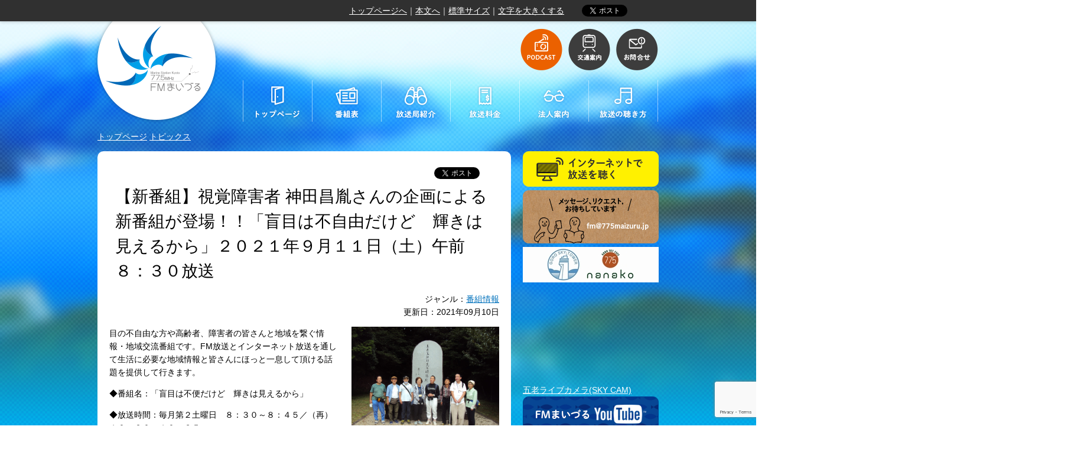

--- FILE ---
content_type: text/html; charset=UTF-8
request_url: https://775maizuru.jp/topics/topics-20524/
body_size: 56802
content:
<!DOCTYPE html>
<!--[if IE 7]>
<html class="ie ie7" lang="ja">
<![endif]-->
<!--[if IE 8]>
<html class="ie ie8" lang="ja">
<![endif]-->
<!--[if IE 9]>
<html class="ie ie9" lang="ja">
<![endif]-->
<!--[if !(IE 7) & !(IE 8) & !(IE 9)]><!-->
<html lang="ja">
<!--<![endif]-->
<head>
<!-- Global site tag (gtag.js) - Google Analytics 4 -->
<script async src="https://www.googletagmanager.com/gtag/js?id=G-9X1VN2CEHM"></script>
<script>
  window.dataLayer = window.dataLayer || [];
  function gtag(){dataLayer.push(arguments);}
  gtag('js', new Date());

  gtag('config', 'G-9X1VN2CEHM');
</script>

<script>
  (function(i,s,o,g,r,a,m){i['GoogleAnalyticsObject']=r;i[r]=i[r]||function(){
  (i[r].q=i[r].q||[]).push(arguments)},i[r].l=1*new Date();a=s.createElement(o),
  m=s.getElementsByTagName(o)[0];a.async=1;a.src=g;m.parentNode.insertBefore(a,m)
  })(window,document,'script','https://www.google-analytics.com/analytics.js','ga');

  ga('create', 'UA-87906331-1', 'auto');
  ga('send', 'pageview');

</script>
<meta charset="UTF-8" />
	<title>【新番組】視覚障害者 神田昌胤さんの企画による新番組が登場！！「盲目は不自由だけど　輝きは見えるから」２０２１年９月１１日（土）午前８：３０放送 - FMまいづる 77.5MHz</title>
	<link href="https://775maizuru.jp/wp-content/themes/main/images/maizuru/favicon.ico" rel="SHORTCUT ICON" />


	<!--seo-->
	<meta name="keywords" content="まいづる,舞鶴,ラジオ,コミュニティ,FM,ＦＭ,FM77.5,FM775" />
	<meta name="description" content="「FMまいづる」のキャッチフレーズは、「マリンステーション京都 Marine Station Kyoto」です。京都、関西、日本の海の玄関口として舞鶴の情報や魅力を全国、世界にも発信します。" />

	<!--css-->
	<link rel="stylesheet" type="text/css" media="all" href="https://775maizuru.jp/wp-content/themes/main/style.css" />
	<link rel="stylesheet" type="text/css" media="print" href="https://775maizuru.jp/wp-content/themes/main/css/print.css" />
	<link href='https://fonts.googleapis.com/css?family=Nunito' rel='stylesheet' type='text/css'>

	<!--JavaScript-->
	<script type="text/javascript" src="https://maps.google.com/maps/api/js?sensor=false"></script>
	<script type="text/javascript" src="https://code.jquery.com/jquery-1.11.2.min.js"></script>
	<script type="text/javascript" src="https://775maizuru.jp/wp-content/themes/main/js/js.cookie.js"></script>
	<script type="text/javascript" src="https://775maizuru.jp/wp-content/themes/main/js/jquery.inc.js"></script>
	<script data-ad-client="ca-pub-4528352639633909" async src="https://pagead2.googlesyndication.com/pagead/js/adsbygoogle.js"></script>

	<!-- OGP -->
	<meta property="og:locale" content="ja_JP" />
	<meta property="og:type" content="article" />
	<meta property="og:title" content="【新番組】視覚障害者 神田昌胤さんの企画による新番組が登場！！「盲目は不自由だけど　輝きは見えるから」２０２１年９月１１日（土）午前８：３０放送 - FMまいづる 77.5MHz" />
	<meta property="og:url" content="https://775maizuru.jp/topics/topics-20524/" />
	<meta property="og:site_name" content="FMまいづる 77.5MHz" />
	<meta property="og:image" content="https://775maizuru.jp/wp-content/uploads/2021/09/DSC00827kandasan-300x225.jpg" />
	<meta property="og:description" content="目の不自由な方や高齢者、障害者の皆さんと地域を繋ぐ情報・地域交流番組です。FM放送とインターネット放送を通して生活に必要な地域情報と皆さんにほっと一息して頂ける話題を提供して行きます。◆番組名：「盲目は不便だけど　輝きは見えるから」◆放送時間：毎月第２土曜日　８：３０～８：４５／（再）１０：２０～１０：３５◆番組ホスト：　視覚障害者　神田昌胤（かんだまさつぐ）さん　目の相談員　堤　隆志さん（つつみ..." />
	<!-- /OGP -->

	<!--[if lt IE 9]>
	<script type="text/javascript" src="https://775maizuru.jp/wp-content/themes/main/js/html5.js"></script>
	<![endif]-->

<meta name='robots' content='max-image-preview:large' />
<link rel="alternate" title="oEmbed (JSON)" type="application/json+oembed" href="https://775maizuru.jp/wp-json/oembed/1.0/embed?url=https%3A%2F%2F775maizuru.jp%2Ftopics%2Ftopics-20524%2F" />
<link rel="alternate" title="oEmbed (XML)" type="text/xml+oembed" href="https://775maizuru.jp/wp-json/oembed/1.0/embed?url=https%3A%2F%2F775maizuru.jp%2Ftopics%2Ftopics-20524%2F&#038;format=xml" />
<style id='wp-img-auto-sizes-contain-inline-css' type='text/css'>
img:is([sizes=auto i],[sizes^="auto," i]){contain-intrinsic-size:3000px 1500px}
/*# sourceURL=wp-img-auto-sizes-contain-inline-css */
</style>
<style id='wp-emoji-styles-inline-css' type='text/css'>

	img.wp-smiley, img.emoji {
		display: inline !important;
		border: none !important;
		box-shadow: none !important;
		height: 1em !important;
		width: 1em !important;
		margin: 0 0.07em !important;
		vertical-align: -0.1em !important;
		background: none !important;
		padding: 0 !important;
	}
/*# sourceURL=wp-emoji-styles-inline-css */
</style>
<style id='wp-block-library-inline-css' type='text/css'>
:root{--wp-block-synced-color:#7a00df;--wp-block-synced-color--rgb:122,0,223;--wp-bound-block-color:var(--wp-block-synced-color);--wp-editor-canvas-background:#ddd;--wp-admin-theme-color:#007cba;--wp-admin-theme-color--rgb:0,124,186;--wp-admin-theme-color-darker-10:#006ba1;--wp-admin-theme-color-darker-10--rgb:0,107,160.5;--wp-admin-theme-color-darker-20:#005a87;--wp-admin-theme-color-darker-20--rgb:0,90,135;--wp-admin-border-width-focus:2px}@media (min-resolution:192dpi){:root{--wp-admin-border-width-focus:1.5px}}.wp-element-button{cursor:pointer}:root .has-very-light-gray-background-color{background-color:#eee}:root .has-very-dark-gray-background-color{background-color:#313131}:root .has-very-light-gray-color{color:#eee}:root .has-very-dark-gray-color{color:#313131}:root .has-vivid-green-cyan-to-vivid-cyan-blue-gradient-background{background:linear-gradient(135deg,#00d084,#0693e3)}:root .has-purple-crush-gradient-background{background:linear-gradient(135deg,#34e2e4,#4721fb 50%,#ab1dfe)}:root .has-hazy-dawn-gradient-background{background:linear-gradient(135deg,#faaca8,#dad0ec)}:root .has-subdued-olive-gradient-background{background:linear-gradient(135deg,#fafae1,#67a671)}:root .has-atomic-cream-gradient-background{background:linear-gradient(135deg,#fdd79a,#004a59)}:root .has-nightshade-gradient-background{background:linear-gradient(135deg,#330968,#31cdcf)}:root .has-midnight-gradient-background{background:linear-gradient(135deg,#020381,#2874fc)}:root{--wp--preset--font-size--normal:16px;--wp--preset--font-size--huge:42px}.has-regular-font-size{font-size:1em}.has-larger-font-size{font-size:2.625em}.has-normal-font-size{font-size:var(--wp--preset--font-size--normal)}.has-huge-font-size{font-size:var(--wp--preset--font-size--huge)}.has-text-align-center{text-align:center}.has-text-align-left{text-align:left}.has-text-align-right{text-align:right}.has-fit-text{white-space:nowrap!important}#end-resizable-editor-section{display:none}.aligncenter{clear:both}.items-justified-left{justify-content:flex-start}.items-justified-center{justify-content:center}.items-justified-right{justify-content:flex-end}.items-justified-space-between{justify-content:space-between}.screen-reader-text{border:0;clip-path:inset(50%);height:1px;margin:-1px;overflow:hidden;padding:0;position:absolute;width:1px;word-wrap:normal!important}.screen-reader-text:focus{background-color:#ddd;clip-path:none;color:#444;display:block;font-size:1em;height:auto;left:5px;line-height:normal;padding:15px 23px 14px;text-decoration:none;top:5px;width:auto;z-index:100000}html :where(.has-border-color){border-style:solid}html :where([style*=border-top-color]){border-top-style:solid}html :where([style*=border-right-color]){border-right-style:solid}html :where([style*=border-bottom-color]){border-bottom-style:solid}html :where([style*=border-left-color]){border-left-style:solid}html :where([style*=border-width]){border-style:solid}html :where([style*=border-top-width]){border-top-style:solid}html :where([style*=border-right-width]){border-right-style:solid}html :where([style*=border-bottom-width]){border-bottom-style:solid}html :where([style*=border-left-width]){border-left-style:solid}html :where(img[class*=wp-image-]){height:auto;max-width:100%}:where(figure){margin:0 0 1em}html :where(.is-position-sticky){--wp-admin--admin-bar--position-offset:var(--wp-admin--admin-bar--height,0px)}@media screen and (max-width:600px){html :where(.is-position-sticky){--wp-admin--admin-bar--position-offset:0px}}

/*# sourceURL=wp-block-library-inline-css */
</style><style id='global-styles-inline-css' type='text/css'>
:root{--wp--preset--aspect-ratio--square: 1;--wp--preset--aspect-ratio--4-3: 4/3;--wp--preset--aspect-ratio--3-4: 3/4;--wp--preset--aspect-ratio--3-2: 3/2;--wp--preset--aspect-ratio--2-3: 2/3;--wp--preset--aspect-ratio--16-9: 16/9;--wp--preset--aspect-ratio--9-16: 9/16;--wp--preset--color--black: #000000;--wp--preset--color--cyan-bluish-gray: #abb8c3;--wp--preset--color--white: #ffffff;--wp--preset--color--pale-pink: #f78da7;--wp--preset--color--vivid-red: #cf2e2e;--wp--preset--color--luminous-vivid-orange: #ff6900;--wp--preset--color--luminous-vivid-amber: #fcb900;--wp--preset--color--light-green-cyan: #7bdcb5;--wp--preset--color--vivid-green-cyan: #00d084;--wp--preset--color--pale-cyan-blue: #8ed1fc;--wp--preset--color--vivid-cyan-blue: #0693e3;--wp--preset--color--vivid-purple: #9b51e0;--wp--preset--gradient--vivid-cyan-blue-to-vivid-purple: linear-gradient(135deg,rgb(6,147,227) 0%,rgb(155,81,224) 100%);--wp--preset--gradient--light-green-cyan-to-vivid-green-cyan: linear-gradient(135deg,rgb(122,220,180) 0%,rgb(0,208,130) 100%);--wp--preset--gradient--luminous-vivid-amber-to-luminous-vivid-orange: linear-gradient(135deg,rgb(252,185,0) 0%,rgb(255,105,0) 100%);--wp--preset--gradient--luminous-vivid-orange-to-vivid-red: linear-gradient(135deg,rgb(255,105,0) 0%,rgb(207,46,46) 100%);--wp--preset--gradient--very-light-gray-to-cyan-bluish-gray: linear-gradient(135deg,rgb(238,238,238) 0%,rgb(169,184,195) 100%);--wp--preset--gradient--cool-to-warm-spectrum: linear-gradient(135deg,rgb(74,234,220) 0%,rgb(151,120,209) 20%,rgb(207,42,186) 40%,rgb(238,44,130) 60%,rgb(251,105,98) 80%,rgb(254,248,76) 100%);--wp--preset--gradient--blush-light-purple: linear-gradient(135deg,rgb(255,206,236) 0%,rgb(152,150,240) 100%);--wp--preset--gradient--blush-bordeaux: linear-gradient(135deg,rgb(254,205,165) 0%,rgb(254,45,45) 50%,rgb(107,0,62) 100%);--wp--preset--gradient--luminous-dusk: linear-gradient(135deg,rgb(255,203,112) 0%,rgb(199,81,192) 50%,rgb(65,88,208) 100%);--wp--preset--gradient--pale-ocean: linear-gradient(135deg,rgb(255,245,203) 0%,rgb(182,227,212) 50%,rgb(51,167,181) 100%);--wp--preset--gradient--electric-grass: linear-gradient(135deg,rgb(202,248,128) 0%,rgb(113,206,126) 100%);--wp--preset--gradient--midnight: linear-gradient(135deg,rgb(2,3,129) 0%,rgb(40,116,252) 100%);--wp--preset--font-size--small: 13px;--wp--preset--font-size--medium: 20px;--wp--preset--font-size--large: 36px;--wp--preset--font-size--x-large: 42px;--wp--preset--spacing--20: 0.44rem;--wp--preset--spacing--30: 0.67rem;--wp--preset--spacing--40: 1rem;--wp--preset--spacing--50: 1.5rem;--wp--preset--spacing--60: 2.25rem;--wp--preset--spacing--70: 3.38rem;--wp--preset--spacing--80: 5.06rem;--wp--preset--shadow--natural: 6px 6px 9px rgba(0, 0, 0, 0.2);--wp--preset--shadow--deep: 12px 12px 50px rgba(0, 0, 0, 0.4);--wp--preset--shadow--sharp: 6px 6px 0px rgba(0, 0, 0, 0.2);--wp--preset--shadow--outlined: 6px 6px 0px -3px rgb(255, 255, 255), 6px 6px rgb(0, 0, 0);--wp--preset--shadow--crisp: 6px 6px 0px rgb(0, 0, 0);}:where(.is-layout-flex){gap: 0.5em;}:where(.is-layout-grid){gap: 0.5em;}body .is-layout-flex{display: flex;}.is-layout-flex{flex-wrap: wrap;align-items: center;}.is-layout-flex > :is(*, div){margin: 0;}body .is-layout-grid{display: grid;}.is-layout-grid > :is(*, div){margin: 0;}:where(.wp-block-columns.is-layout-flex){gap: 2em;}:where(.wp-block-columns.is-layout-grid){gap: 2em;}:where(.wp-block-post-template.is-layout-flex){gap: 1.25em;}:where(.wp-block-post-template.is-layout-grid){gap: 1.25em;}.has-black-color{color: var(--wp--preset--color--black) !important;}.has-cyan-bluish-gray-color{color: var(--wp--preset--color--cyan-bluish-gray) !important;}.has-white-color{color: var(--wp--preset--color--white) !important;}.has-pale-pink-color{color: var(--wp--preset--color--pale-pink) !important;}.has-vivid-red-color{color: var(--wp--preset--color--vivid-red) !important;}.has-luminous-vivid-orange-color{color: var(--wp--preset--color--luminous-vivid-orange) !important;}.has-luminous-vivid-amber-color{color: var(--wp--preset--color--luminous-vivid-amber) !important;}.has-light-green-cyan-color{color: var(--wp--preset--color--light-green-cyan) !important;}.has-vivid-green-cyan-color{color: var(--wp--preset--color--vivid-green-cyan) !important;}.has-pale-cyan-blue-color{color: var(--wp--preset--color--pale-cyan-blue) !important;}.has-vivid-cyan-blue-color{color: var(--wp--preset--color--vivid-cyan-blue) !important;}.has-vivid-purple-color{color: var(--wp--preset--color--vivid-purple) !important;}.has-black-background-color{background-color: var(--wp--preset--color--black) !important;}.has-cyan-bluish-gray-background-color{background-color: var(--wp--preset--color--cyan-bluish-gray) !important;}.has-white-background-color{background-color: var(--wp--preset--color--white) !important;}.has-pale-pink-background-color{background-color: var(--wp--preset--color--pale-pink) !important;}.has-vivid-red-background-color{background-color: var(--wp--preset--color--vivid-red) !important;}.has-luminous-vivid-orange-background-color{background-color: var(--wp--preset--color--luminous-vivid-orange) !important;}.has-luminous-vivid-amber-background-color{background-color: var(--wp--preset--color--luminous-vivid-amber) !important;}.has-light-green-cyan-background-color{background-color: var(--wp--preset--color--light-green-cyan) !important;}.has-vivid-green-cyan-background-color{background-color: var(--wp--preset--color--vivid-green-cyan) !important;}.has-pale-cyan-blue-background-color{background-color: var(--wp--preset--color--pale-cyan-blue) !important;}.has-vivid-cyan-blue-background-color{background-color: var(--wp--preset--color--vivid-cyan-blue) !important;}.has-vivid-purple-background-color{background-color: var(--wp--preset--color--vivid-purple) !important;}.has-black-border-color{border-color: var(--wp--preset--color--black) !important;}.has-cyan-bluish-gray-border-color{border-color: var(--wp--preset--color--cyan-bluish-gray) !important;}.has-white-border-color{border-color: var(--wp--preset--color--white) !important;}.has-pale-pink-border-color{border-color: var(--wp--preset--color--pale-pink) !important;}.has-vivid-red-border-color{border-color: var(--wp--preset--color--vivid-red) !important;}.has-luminous-vivid-orange-border-color{border-color: var(--wp--preset--color--luminous-vivid-orange) !important;}.has-luminous-vivid-amber-border-color{border-color: var(--wp--preset--color--luminous-vivid-amber) !important;}.has-light-green-cyan-border-color{border-color: var(--wp--preset--color--light-green-cyan) !important;}.has-vivid-green-cyan-border-color{border-color: var(--wp--preset--color--vivid-green-cyan) !important;}.has-pale-cyan-blue-border-color{border-color: var(--wp--preset--color--pale-cyan-blue) !important;}.has-vivid-cyan-blue-border-color{border-color: var(--wp--preset--color--vivid-cyan-blue) !important;}.has-vivid-purple-border-color{border-color: var(--wp--preset--color--vivid-purple) !important;}.has-vivid-cyan-blue-to-vivid-purple-gradient-background{background: var(--wp--preset--gradient--vivid-cyan-blue-to-vivid-purple) !important;}.has-light-green-cyan-to-vivid-green-cyan-gradient-background{background: var(--wp--preset--gradient--light-green-cyan-to-vivid-green-cyan) !important;}.has-luminous-vivid-amber-to-luminous-vivid-orange-gradient-background{background: var(--wp--preset--gradient--luminous-vivid-amber-to-luminous-vivid-orange) !important;}.has-luminous-vivid-orange-to-vivid-red-gradient-background{background: var(--wp--preset--gradient--luminous-vivid-orange-to-vivid-red) !important;}.has-very-light-gray-to-cyan-bluish-gray-gradient-background{background: var(--wp--preset--gradient--very-light-gray-to-cyan-bluish-gray) !important;}.has-cool-to-warm-spectrum-gradient-background{background: var(--wp--preset--gradient--cool-to-warm-spectrum) !important;}.has-blush-light-purple-gradient-background{background: var(--wp--preset--gradient--blush-light-purple) !important;}.has-blush-bordeaux-gradient-background{background: var(--wp--preset--gradient--blush-bordeaux) !important;}.has-luminous-dusk-gradient-background{background: var(--wp--preset--gradient--luminous-dusk) !important;}.has-pale-ocean-gradient-background{background: var(--wp--preset--gradient--pale-ocean) !important;}.has-electric-grass-gradient-background{background: var(--wp--preset--gradient--electric-grass) !important;}.has-midnight-gradient-background{background: var(--wp--preset--gradient--midnight) !important;}.has-small-font-size{font-size: var(--wp--preset--font-size--small) !important;}.has-medium-font-size{font-size: var(--wp--preset--font-size--medium) !important;}.has-large-font-size{font-size: var(--wp--preset--font-size--large) !important;}.has-x-large-font-size{font-size: var(--wp--preset--font-size--x-large) !important;}
/*# sourceURL=global-styles-inline-css */
</style>

<style id='classic-theme-styles-inline-css' type='text/css'>
/*! This file is auto-generated */
.wp-block-button__link{color:#fff;background-color:#32373c;border-radius:9999px;box-shadow:none;text-decoration:none;padding:calc(.667em + 2px) calc(1.333em + 2px);font-size:1.125em}.wp-block-file__button{background:#32373c;color:#fff;text-decoration:none}
/*# sourceURL=/wp-includes/css/classic-themes.min.css */
</style>
<link rel='stylesheet' id='contact-form-7-css' href='https://775maizuru.jp/wp-content/plugins/contact-form-7/includes/css/styles.css?ver=6.1.4' type='text/css' media='all' />
<link rel='stylesheet' id='jwp-a11y_css-css' href='https://775maizuru.jp/wp-content/plugins/jwp-a11y/assets/css/a11yc.css?ver=6.9' type='text/css' media='all' />
<link rel='stylesheet' id='jwp-jwp-a11y_css-css' href='https://775maizuru.jp/wp-content/plugins/jwp-a11y/assets/css/jwp-a11y.css?ver=6.9' type='text/css' media='all' />
<link rel='stylesheet' id='jwp-a11y_font-awesome-css' href='https://775maizuru.jp/wp-content/plugins/jwp-a11y/assets/css/font-awesome/css/font-awesome.min.css?ver=6.9' type='text/css' media='all' />
<script type="text/javascript" src="https://775maizuru.jp/wp-includes/js/jquery/jquery.min.js?ver=3.7.1" id="jquery-core-js"></script>
<script type="text/javascript" src="https://775maizuru.jp/wp-includes/js/jquery/jquery-migrate.min.js?ver=3.4.1" id="jquery-migrate-js"></script>
<link rel="https://api.w.org/" href="https://775maizuru.jp/wp-json/" /><link rel="EditURI" type="application/rsd+xml" title="RSD" href="https://775maizuru.jp/xmlrpc.php?rsd" />
<link rel="canonical" href="https://775maizuru.jp/topics/topics-20524/" />
<link rel='shortlink' href='https://775maizuru.jp/?p=20524' />
<style type="text/css">.recentcomments a{display:inline !important;padding:0 !important;margin:0 !important;}</style>
</head>
<body class="wp-singular topics-template-default single single-topics postid-20524 wp-theme-main" id="contentpage" style="background: url(https://775maizuru.jp/wp-content/themes/main/images/maizuru/bg.png) center top">

<div id="inner_body" class="clearfix" style="background: url(https://775maizuru.jp/wp-content/themes/main/images/maizuru/bg_image.jpg) no-repeat center top">

<nav class="skip">
	<a name="PAGETOP" id="PAGETOP" tabindex="-1" class="show_if_focus">ページの先頭です</a>
	<a href="#CONTENT_AREA" tabindex="0">本文へ</a>
</nav>

<!--#wrapper-->
<div id="body1">
<div class="wrapper clearfix">

	<header>
		<h1 id="sp_site_title" class="sp">
<a href="https://775maizuru.jp" rel="home"><img width="270" src="https://775maizuru.jp/wp-content/themes/main/images/maizuru/sp_logo_mark.png" alt="FMまいづる 77.5MHz"></a>		</h1>

	<!-- translate -->
	<div id="google_translate_element"></div>

	<script type="text/javascript">
		function googleTranslateElementInit() {
			new google.translate.TranslateElement({pageLanguage: 'ja', includedLanguages: 'de,en,es,fr,it,ja,ko,nl,pt,zh-CN,zh-TW', layout: google.translate.TranslateElement.InlineLayout.SIMPLE, autoDisplay: false}, 'google_translate_element');
		}
	</script>
	<script type="text/javascript" src="//translate.google.com/translate_a/element.js?cb=googleTranslateElementInit"></script>
	<noscript>
		<p><a href="http://translate.google.com/translate?depth=1&amp;hl=en&amp;rurl=translate.google.com&amp;sl=ja&amp;tl=en&amp;twu=1&amp;u=%2Ftopics%2Ftopics-20524%2F">English Ver.</a></p>
	</noscript>
	<!-- /translate -->

<!-- facebook button -->
	<div id="facebook_button" class="fb-like" data-href="%2Ftopics%2Ftopics-20524%2F" data-layout="button_count" data-action="like" data-show-faces="false" data-share="false"></div>
<div id="fb-root"></div>

<script async defer crossorigin="anonymous" src="https://connect.facebook.net/ja_JP/sdk.js#xfbml=1&version=v15.0" nonce="Jis8ei74"></script>

	<!-- tweet button -->
	<div id="twitter_button">
		<a href="https://twitter.com/share" class="twitter-share-button">ツイートする</a>
	</div>

	<script>!function(d,s,id){var js,fjs=d.getElementsByTagName(s)[0],p=/^http:/.test(d.location)?'http':'https';if(!d.getElementById(id)){js=d.createElement(s);js.id=id;js.src=p+'://platform.twitter.com/widgets.js';fjs.parentNode.insertBefore(js,fjs);}}(document, 'script', 'twitter-wjs');</script>

	<!-- font size navi -->
	<noscript>文字サイズの変更は、JavaScriptに依存しています。JavaScriptをオフにしておられる場合は、ブラウザの機能で、文字サイズを変更してください。</noscript>

<p class="font_size"><a href="https://775maizuru.jp">トップページへ</a>｜<a href="#main_column">本文へ</a>｜<span id="util_fontsize_default"><a href="javascript:void(0);">標準サイズ</a>｜</span><span id="util_fontsize_large"><a href="javascript:void(0);">文字を大きくする</a></span>
</p>

	<!-- /font size navi -->
	</header>
</div>
<!--/.wrapper-->
</div>
<!--/#body1-->

<div id="body2">
<!--#wrapper-->
<div class="wrapper clearfix">

	<header id="branding" role="banner">
		<h1 id="site_title" class="pc">
<a href="https://775maizuru.jp" rel="home"><img src="https://775maizuru.jp/wp-content/themes/main/images/maizuru/logo_mark.png" alt="FMまいづる 77.5MHz"></a>		</h1>

		<!--#topmenu-->
		<nav id="topmenu" class="pc">
			<ul class="bt"><!--
				--><li>
					<!-- <a href="https://775maizuru.jp/xml.php?podcast=1"><img src="https://775maizuru.jp/wp-content/themes/main/images/parts/topmenu1.png" alt="PODCAST"></a> -->
					<a href="https://775maizuru.jp/episodes/"><img src="https://775maizuru.jp/wp-content/themes/main/images/parts/topmenu1.png" alt="PODCAST"></a>
					</li><!--
				--><li><a href="https://775maizuru.jp/access"><img src="https://775maizuru.jp/wp-content/themes/main/images/parts/topmenu2.png" alt="交通案内"></a></li><!--
				--><li><a href="https://775maizuru.jp/contact"><img src="https://775maizuru.jp/wp-content/themes/main/images/parts/topmenu3.png" alt="お問合せ"></a></li><!--
			--></ul>
		</nav>
		<!--/#topmenu-->
		<div class="clear"></div>

		<!--#mainmenu-->
		<nav id="mainmenu" class="pc">
			<ul class="bt"><!--
				--><li><a href="https://775maizuru.jp"><img src="https://775maizuru.jp/wp-content/themes/main/images/parts/mainmenu1.png" alt="トップページ"></a></li><!--
				--><li><a href="https://775maizuru.jp/timetable"><img src="https://775maizuru.jp/wp-content/themes/main/images/parts/mainmenu2.png" alt="番組表"></a></li><!--
				--><li><a href="https://775maizuru.jp/broadcaster"><img src="https://775maizuru.jp/wp-content/themes/main/images/parts/mainmenu3.png" alt="放送局紹介"></a></li><!--
				--><li><a href="https://775maizuru.jp/price"><img src="https://775maizuru.jp/wp-content/themes/main/images/parts/mainmenu4.png" alt="放送料金"></a></li><!--
				--><li><a href="https://775maizuru.jp/studio"><img src="https://775maizuru.jp/wp-content/themes/main/images/parts/mainmenu5a.png" alt="法人案内"></a></li><!--
				--><li><a href="https://775maizuru.jp/listen"><img src="https://775maizuru.jp/wp-content/themes/main/images/parts/mainmenu6.png" alt="放送の聴き方"></a></li><!--
			--></ul>		</nav>
		<!--/#mainmenu-->
		<div class="clear"></div>

		<!--#sp_topmenu-->
		<nav id="sp_topmenu" class="sp">
			<ul><!--
				--><li><a href="javascript:void(0)" onClick="return false;" id="sp_menu_button"><img src="https://775maizuru.jp/wp-content/themes/main/images/parts/sp_menu1.png" alt="MENU"></a></li><!--
				--><li><a href="https://775maizuru.jp/episodes/"><img src="https://775maizuru.jp/wp-content/themes/main/images/parts/sp_menu2.png" alt="PODCAST"></a></li><!--
				--><li><a href="https://775maizuru.jp/access"><img src="https://775maizuru.jp/wp-content/themes/main/images/parts/sp_menu3.png" alt="交通案内"></a></li><!--
				--><li><a href="https://775maizuru.jp/contact"><img src="https://775maizuru.jp/wp-content/themes/main/images/parts/sp_menu4.png" alt="お問合せ"></a></li><!--
			--></ul>		</nav>
		<!--/#sp_topmenu-->

		<!--#sp_mainmenu-->
		<nav id="sp_mainmenu" class="clearfix">
			<ul class="sp_menu_ul1"><!--
				--><li><a href="https://775maizuru.jp">トップページ</a></li><!--
				--><li><a href="https://775maizuru.jp/timetable">番組表</a></li><!--
				--><li><a href="https://775maizuru.jp/broadcaster">放送局紹介</a></li><!--
			--></ul>
			<ul class="sp_menu_ul2"><!--
				--><li><a href="https://775maizuru.jp/price">放送料金</a></li><!--
				--><li><a href="https://775maizuru.jp/studio">法人案内</a></li><!--
				--><li><a href="https://775maizuru.jp/listen">放送の聴き方</a></li><!--
			--></ul>
		</nav>
		<!--/#sp_mainmenu-->

		<!--#breadcrumbs-->
<p id="breadcrumbs" aria-hidden="true" role="presentation">
			<a href="https://775maizuru.jp">トップページ</a>
					<a href="https://775maizuru.jp/?post_type=topics">トピックス</a>
			</p><!--/#breadcrumbs-->
	</header><!--/#branding -->

	<nav class="skip">
		<a id="CONTENT_AREA" name="CONTENT_AREA" tabindex="0" class="show_if_focus">ここから本文です。</a>
		<a href="#mainmenu">メニューへ</a>
	</nav>

	
	<!-- #two_columns -->
	<div id="two_columns" class="clearfix">

	<!--main_column-->
	<div id="main_column">
<!-- facebook button -->
	<div id="facebook_button" class="fb-like" data-href="%2Ftopics%2Ftopics-20524%2F" data-layout="button_count" data-action="like" data-show-faces="false" data-share="false"></div>
<div id="fb-root"></div>

<script async defer crossorigin="anonymous" src="https://connect.facebook.net/ja_JP/sdk.js#xfbml=1&version=v15.0" nonce="Jis8ei74"></script>

	<!-- tweet button -->
	<div id="twitter_button">
		<a href="https://twitter.com/share" class="twitter-share-button">ツイートする</a>
	</div>

	<script>!function(d,s,id){var js,fjs=d.getElementsByTagName(s)[0],p=/^http:/.test(d.location)?'http':'https';if(!d.getElementById(id)){js=d.createElement(s);js.id=id;js.src=p+'://platform.twitter.com/widgets.js';fjs.parentNode.insertBefore(js,fjs);}}(document, 'script', 'twitter-wjs');</script>
<h1 class="entry-title">【新番組】視覚障害者 神田昌胤さんの企画による新番組が登場！！「盲目は不自由だけど　輝きは見えるから」２０２１年９月１１日（土）午前８：３０放送</h1>

<p style="text-align:right;clear:both;">ジャンル：<a href="https://775maizuru.jp/topics/?slug=%e7%95%aa%e7%b5%84%e6%83%85%e5%a0%b1" class="genre">番組情報</a><br />更新日：2021年09月10日</p>
<div class="entry-content">
<div class="fr"><img src="https://775maizuru.jp/wp-content/uploads/2021/09/DSC00827kandasan-scaled.jpg" alt="" width="250" /></div><p>目の不自由な方や高齢者、障害者の皆さんと地域を繋ぐ情報・地域交流番組です。FM放送とインターネット放送を通して生活に必要な地域情報と皆さんにほっと一息して頂ける話題を提供して行きます。</p><p>◆番組名：「盲目は不便だけど　輝きは見えるから」</p><p>◆放送時間：毎月第２土曜日　８：３０～８：４５／（再）１０：２０～１０：３５</p><p>◆番組ホスト：<br />　視覚障害者　神田昌胤（かんだまさつぐ）さん<br />　目の相談員　堤　隆志さん（つつみたかし）さん<br /><br />◆司会進行：　FMまいづるパーソナリティー　吉田美和</p><p>◆放送開始：　２０２１年９月１１日（土）</p><p>◆ポッドキャスト：<a href="https://775maizuru.jp/programs/programs-20508/">https://775maizuru.jp/programs/programs-20508/</a></p><p>◆<a href="https://775maizuru.jp/contact/">メッセージフォーム</a>から番組へのメッセージをお待ちしています。</p><p>&nbsp;</p><p>＜記事掲載＞<br />・<a href="https://www.asahi.com/articles/ASP97737GP93PLZB005.html">「全盲の74歳がホスト役の新番組　FMまいづるで11日スタート」朝日新聞（2021年9月8日）</a></p><p>&nbsp;</p><p>＜関連番組＞<br /><a href="https://775maizuru.jp/episodes/episodes-19947/">【特別番組】純度100%の真っ暗闇に見えるものは何か？　真っ暗闇のエンターテイメント「ダイアログ・イン・ザ・ダークの精神」2021年08月06日OA</a></p><p>&nbsp;</p>
</div><!-- /.entry-content -->
</div><!--/main_column-->

<!-- #sidebar -->
<div id="sidebar">

<!-- NOW ON AIR -->

<!-- 上部バナーエリア -->
<aside id="sidebar_banner_area1" class="pc">
<p><a href="http://www.jcbasimul.com/?radio=fmまいづる" rel="attachment wp-att-144"><img decoding="async" src="https://775maizuru.jp/wp-content/uploads/2016/03/listen_on_internet.png" alt="インターネットで放送を聴く" width="230" height="60" /></a><br /><a href="/contact/"><img decoding="async" class="alignnone size-full wp-image-16" src="https://775maizuru.jp/wp-content/uploads/2016/03/message_request.png" alt="メッセージ、リクエスト、お待ちしています" width="230" height="90" /></a></p><p><a href="https://goro-sky.jp/"><img decoding="async" class="alignnone size-full wp-image-14905" src="https://775maizuru.jp/wp-content/uploads/2020/05/banar-goro230x60.jpg" alt="五老ヶ岳バナー" width="230" height="60" /></a></p><div class="wrapper"><iframe src="https://www.youtube.com/embed/KSMtPlNaoMM" width="230" height="156" frameborder="0" allowfullscreen="allowfullscreen"><span data-mce-type="bookmark" style="display: inline-block; width: 0px; overflow: hidden; line-height: 0;" class="mce_SELRES_start">﻿</span></iframe></div><p><a href="https://goro-sky.jp/gallery/">五老ライブカメラ(SKY CAM)</a></p><p><a href="https://www.youtube.com/@fm77.5mhz6"><img decoding="async" class="alignleft size-full wp-image-90" src="https://775maizuru.jp/wp-content/uploads/2016/03/youtube.png" alt="" width="230" height="60" /></a></p><p style="text-align: center;"><a href="https://www.city.maizuru.kyoto.jp/kurashi/0000006123.html"><strong><span style="color: #ff0000;">R4舞鶴市防災行政無線訓練放送</span></strong></a></p><p style="text-align: center;"><a href="https://775maizuru.jp/programs/genki-info/"><strong>【情報募集】</strong>まいづる元気インフォ</a><br /><br /><br /><strong><a href="https://www.youtube.com/playlist?list=PLB9UTtq3DMeSHh4csB_EZLEUwbuT8pdYB">現パーソナリティの声：YouTube</a><br /><span style="color: #ff0000;"><br /></span></strong><a href="https://775maizuru.jp/broadcaster/#preset">FM77.5MHzプリセット協力店募集</a><br /><br /></p><div id="attachment_15312" style="width: 240px" class="wp-caption aligncenter"><a href="https://775maizuru.jp/projects/cool-choice-775/"><img decoding="async" aria-describedby="caption-attachment-15312" class="wp-image-15312 size-full" src="https://775maizuru.jp/wp-content/uploads/2016/03/COOL-CHOICE_LOGO600x345-e1594121785375.jpg" alt="COOL CHOICE BANAR" width="230" height="132" /></a><p id="caption-attachment-15312" class="wp-caption-text">presented by FMまいづる77.5MHz</p></div><p style="text-align: center;"><a href="https://775maizuru.jp/projects/cool-choice-775/">COOL CHOICE 775 関連番組</a></p><br style="clear:both" />
</aside>

<!-- 番組表 -->
<aside id="sidebar_program" class="clearfix"><h1><span class="en">PROGRAM</span> <span class="jp">番組表</span></h1><a href="https://775maizuru.jp/topics/topics-36999/"><img src="https://775maizuru.jp/wp-content/uploads/2025/10/a79604db27788b130d66a325a6aab54d-640x480.jpg" alt="番組表を見る" width="230"></a></aside>

<!-- PROJECTS -->
<aside id="sidebar_projects" class="clearfix"><h1><span class="en">PROJECTS</span> <span class="jp">プロジェクト</span></h1><!--.projects--><ul class="projects"><li><a href="https://775maizuru.jp/?post_type=projects&#038;p=34417"><img src="https://775maizuru.jp/wp-content/themes/main/images/maizuru/artwork.png" alt="" width="60" class="fl" />他局との連携番組</a></li><li><a href="https://775maizuru.jp/?post_type=projects&#038;p=23992"><img src="https://775maizuru.jp/wp-content/uploads/2022/08/IMG-5377-640x480.jpg" alt="" width="60" class="fl" />775 eスポーツ部</a></li><li><a href="https://775maizuru.jp/?post_type=projects&#038;p=23988"><img src="https://775maizuru.jp/wp-content/uploads/2022/07/afb69bc5ba18ae359747e343ea12c0c9-640x480.jpg" alt="" width="60" class="fl" />商店街</a></li><li><a href="https://775maizuru.jp/?post_type=projects&#038;p=23794"><img src="https://775maizuru.jp/wp-content/uploads/2022/07/umikara3-640x480.jpg" alt="" width="60" class="fl" />高浜町（情報）</a></li><li><a href="https://775maizuru.jp/?post_type=projects&#038;p=20228"><img src="https://775maizuru.jp/wp-content/uploads/2021/03/c3c0d300ac2bbcac937a2be4e806d1b0-640x480.jpg" alt="" width="60" class="fl" />京都府コミュニティFM局共同事業</a></li><li><a href="https://775maizuru.jp/?post_type=projects&#038;p=16783"><img src="https://775maizuru.jp/wp-content/uploads/2020/11/IMG_2562-640x480.jpg" alt="" width="60" class="fl" />五老ラジコンカー大会</a></li><li><a href="https://775maizuru.jp/?post_type=projects&#038;p=15445"><img src="https://775maizuru.jp/wp-content/uploads/2016/03/COOL-CHOICE_LOGO600x345-e1594121785375.jpg" alt="" width="60" class="fl" />COOL CHOICE 775</a></li><li><a href="https://775maizuru.jp/?post_type=projects&#038;p=14100"><img src="https://775maizuru.jp/wp-content/uploads/2020/03/20200208chutankosodate1-640x480.jpg" alt="" width="60" class="fl" />京都府中丹コミュニティFM連携企画</a></li><li><a href="https://775maizuru.jp/?post_type=projects&#038;p=12940"><img src="https://775maizuru.jp/wp-content/uploads/2019/08/cf271872eac9719a70c46006281b90e9-640x480.jpg" alt="" width="60" class="fl" />「海の京都」吹奏楽フェスタ（事業）</a></li><li><a href="https://775maizuru.jp/?post_type=projects&#038;p=12937"><img src="https://775maizuru.jp/wp-content/uploads/2019/07/hikiage-momorialradio2019logo-595x480.jpg" alt="" width="60" class="fl" />舞鶴引き揚げの日（10月7日）</a></li><li><a href="https://775maizuru.jp/?post_type=projects&#038;p=12615"><img src="https://775maizuru.jp/wp-content/themes/main/images/maizuru/artwork.png" alt="" width="60" class="fl" />大学との連携事業</a></li><li><a href="https://775maizuru.jp/?post_type=projects&#038;p=11682"><img src="https://775maizuru.jp/wp-content/uploads/2019/05/CRAKlogo2sq-640x480.jpg" alt="" width="60" class="fl" />コミュニティラジオアライアンス京都</a></li><li><a href="https://775maizuru.jp/?post_type=projects&#038;p=10080"><img src="https://775maizuru.jp/wp-content/uploads/2018/11/46801569_261452794501211_3043143243005952000_n-640x480.jpg" alt="" width="60" class="fl" />京都／舞鶴・移住定住</a></li><li><a href="https://775maizuru.jp/?post_type=projects&#038;p=9010"><img src="https://775maizuru.jp/wp-content/uploads/2018/08/amatkun_manganjilogo_banar-1-640x480.jpg" alt="" width="60" class="fl" />京のブランド産品「万願寺甘とう」</a></li><li><a href="https://775maizuru.jp/?post_type=projects&#038;p=8921"><img src="https://775maizuru.jp/wp-content/uploads/2018/08/radio300x300.jpg" alt="" width="60" class="fl" />防災・災害情報</a></li><li><a href="https://775maizuru.jp/?post_type=projects&#038;p=7808"><img src="https://775maizuru.jp/wp-content/themes/main/images/maizuru/artwork.png" alt="" width="60" class="fl" />災害防災情報提供サポーター</a></li><li><a href="https://775maizuru.jp/?post_type=projects&#038;p=5441"><img src="https://775maizuru.jp/wp-content/uploads/2025/07/524495991_18067499072165940_1775867170460332048_n-640x480.jpg" alt="" width="60" class="fl" />特別番組・イベント放送・コンサート</a></li><li><a href="https://775maizuru.jp/?post_type=projects&#038;p=2954"><img src="https://775maizuru.jp/wp-content/uploads/2017/01/2838b7c2f159ee83268cbea4c0c67502-640x480.jpg" alt="" width="60" class="fl" />FMまいづる☆新成人応援プロジェクト</a></li></ul><!--/.projects--></aside>
<!-- GENRE -->
<aside id="sidebar_genre">
<h1><span class="en">GENRE</span> <span class="jp">番組ジャンル</span></h1>
<!--.terms--><ul class="terms"><li><a href="/programs/?slug=talk">トーク</a></li><li><a href="/programs/?slug=community">まちづくり</a></li><li><a href="/programs/?slug=news">報道／防災</a></li><li><a href="/programs/?slug=student">学生</a></li><li><a href="/programs/?slug=cultuer-art">文化／芸術</a></li><li><a href="/programs/?slug=ecology">環境</a></li><li><a href="/programs/?slug=welfare">福祉／医療</a></li><li><a href="/programs/?slug=travel">観光／旅行</a></li><li><a href="/programs/?slug=music">音楽</a></li><li><a href="/programs/?slug=food">食／グルメ</a></li></ul><!--/.terms--></aside>

<!-- GENRE -->
<aside id="sidebar_genre">
<h1><span class="en" style="white-space: nowrap;">CATEGORY</span> <span class="jp">番組トピックスと放送のジャンル</span></h1>
<!--.terms--><ul class="terms"><li><a href="/pgtopics/?slug=crak">CRAK</a></li><li><a href="/pgtopics/?slug=e%e3%82%b9%e3%83%9d%e3%83%bc%e3%83%84">eスポーツ</a></li><li><a href="/pgtopics/?slug=maizuru-playback-fes">Maizuru Playback Fes</a></li><li><a href="/pgtopics/?slug=podcast">ポッドキャスト</a></li><li><a href="/pgtopics/?slug=meibutsu">まいづる名物</a></li><li><a href="/pgtopics/?slug=%e3%83%9f%e3%83%8b%e5%9b%9b%e9%a7%86%e3%82%a4%e3%83%99%e3%83%b3%e3%83%88">ミニ四駆イベント</a></li><li><a href="/pgtopics/?slug=%e3%82%89%e3%81%bd%e3%83%bc%e3%82%8b">らぽーる</a></li><li><a href="/pgtopics/?slug=%e3%83%aa%e3%82%b9%e3%83%8a%e3%83%bc%e3%83%97%e3%83%ac%e3%82%bc%e3%83%b3%e3%83%88">リスナープレゼント</a></li><li><a href="/pgtopics/?slug=%e4%b8%ad%e5%ad%a6%e6%a0%a1">中学校</a></li><li><a href="/pgtopics/?slug=%e4%ba%94%e8%80%81%e3%83%b6%e5%b2%b3%e5%85%ac%e5%9c%92">五老ヶ岳公園</a></li><li><a href="/pgtopics/?slug=%e4%ba%ac%e9%83%bd%e5%ba%9c%e4%ba%a4%e9%80%9a%e5%ae%89%e5%85%a8%e5%8d%94%e4%bc%9a">京都府交通安全協会</a></li><li><a href="/pgtopics/?slug=%e5%85%ac%e9%96%8b%e7%95%aa%e7%b5%84%e5%8f%8e%e9%8c%b2%e3%83%bb%e7%94%9f%e6%94%be%e9%80%81">公開番組収録・生放送</a></li><li><a href="/pgtopics/?slug=%e5%8b%95%e7%94%bb">動画</a></li><li><a href="/pgtopics/?slug=%e5%8c%bb%e7%99%82%e7%a6%8f%e7%a5%89%e6%83%85%e5%a0%b1">医療福祉情報</a></li><li><a href="/pgtopics/?slug=%e5%90%b9%e5%a5%8f%e6%a5%bd%e3%83%95%e3%82%a7%e3%82%b9%e3%82%bf">吹奏楽フェスタ</a></li><li><a href="/pgtopics/?slug=%e5%95%86%e5%ba%97%e8%a1%97%e6%83%85%e5%a0%b1">商店街情報</a></li><li><a href="/pgtopics/?slug=%e5%ae%97%e6%9c%ac%e5%ba%b7%e5%85%b5%e3%83%bb%e5%8d%97%e9%87%8e%e9%99%bd%e5%ad%90">宗本康兵・南野陽子</a></li><li><a href="/pgtopics/?slug=%e5%b0%8f%e5%ad%a6%e6%a0%a1">小学校</a></li><li><a href="/pgtopics/?slug=%e6%94%be%e9%80%81%e6%83%85%e5%a0%b1">放送情報</a></li><li><a href="/pgtopics/?slug=%e6%96%b0%e5%9e%8b%e3%82%b3%e3%83%ad%e3%83%8a%e3%82%a6%e3%82%a4%e3%83%ab%e3%82%b9">新型コロナウイルス</a></li><li><a href="/pgtopics/?slug=%e6%b1%a0%e7%94%b0%e9%85%92%e9%80%a0">池田酒造</a></li><li><a href="/pgtopics/?slug=uminokyoto">海の京都</a></li><li><a href="/pgtopics/?slug=%e6%b5%b7%e4%b8%8a%e4%bf%9d%e5%ae%89%e5%ba%81">海上保安庁</a></li><li><a href="/pgtopics/?slug=%e6%b5%b7%e4%b8%8a%e8%87%aa%e8%a1%9b%e9%9a%8a">海上自衛隊</a></li><li><a href="/pgtopics/?slug=%e7%81%bd%e5%ae%b3">災害</a></li><li><a href="/pgtopics/?slug=%e7%94%b0%e8%be%ba%e5%9f%8e%e3%81%be%e3%81%a4%e3%82%8a">田辺城まつり</a></li><li><a href="/pgtopics/?slug=%e7%95%aa%e7%b5%84%e3%82%a4%e3%83%99%e3%83%b3%e3%83%88">番組イベント</a></li><li><a href="/pgtopics/?slug=%e7%95%aa%e7%b5%84%e6%94%be%e9%80%81%e5%be%8c%e3%81%ae%e5%8f%8d%e9%9f%bf%e3%81%aa%e3%81%a9">番組放送後の反響など</a></li><li><a href="/pgtopics/?slug=%e7%a6%8f%e4%ba%95%e7%9c%8c%e3%81%8a%e3%81%8a%e3%81%84%e7%94%ba">福井県おおい町</a></li><li><a href="/pgtopics/?slug=%e7%a6%8f%e4%ba%95%e7%9c%8c%e9%ab%98%e6%b5%9c%e7%94%ba">福井県高浜町</a></li><li><a href="/pgtopics/?slug=%e7%b6%be%e9%83%a8">綾部</a></li><li><a href="/pgtopics/?slug=%e8%87%aa%e7%84%b6%e7%a7%91%e5%ad%a6">自然科学</a></li><li><a href="/pgtopics/?slug=%e8%88%9e%e9%b6%b4%e3%81%ae%e6%ad%b4%e5%8f%b2%e3%83%bb%e6%b0%91%e8%a9%b1">舞鶴の歴史・民話</a></li><li><a href="/pgtopics/?slug=%e8%88%9e%e9%b6%b4%e5%b8%82%e8%ad%b0%e4%bc%9a">舞鶴市議会</a></li><li><a href="/pgtopics/?slug=%e8%b5%a4%e3%82%8c%e3%82%93%e3%81%8c%e3%83%91%e3%83%bc%e3%82%af">赤れんがパーク</a></li><li><a href="/pgtopics/?slug=%e9%81%b8%e6%8c%99%e6%83%85%e5%a0%b1">選挙情報</a></li><li><a href="/pgtopics/?slug=%e9%9f%b3%e6%a5%bd">音楽</a></li><li><a href="/pgtopics/?slug=%e9%ab%98%e6%a0%a1">高校</a></li><li><a href="/pgtopics/?slug=%e9%b4%a8%e7%94%b0%e7%a7%8b%e6%b4%a5-%e8%88%9e%e9%b6%b4%e5%b8%82%e9%95%b7">鴨田秋津 舞鶴市長</a></li></ul><!--/.terms--></aside>

<!-- 下部バナーエリア -->
<aside id="sidebar_banner_area2">
<p><a href="http://comiradi.jp/?pp=stations&amp;group=220"><img loading="lazy" decoding="async" class=" wp-image-11407 alignnone" src="https://775maizuru.jp/wp-content/uploads/2016/03/crak_775mix.png" alt="" width="234" height="61" /></a><a href="https://775maizuru.jp/programs/programs-26789/"><img loading="lazy" decoding="async" class="alignnone size-full wp-image-31760" src="https://775maizuru.jp/wp-content/uploads/2016/03/d384026beb6041221f0619695b3b4d78.png" alt="" width="230" height="60" /></a><a href="https://775maizuru.jp/programs/programs-28034/"><img loading="lazy" decoding="async" class="alignnone size-full wp-image-31782" src="https://775maizuru.jp/wp-content/uploads/2024/05/Halo-Radio-775banner.png" alt="" width="230" height="60" /></a><a href="https://775maizuru.jp/programs/programs-26791/"><img loading="lazy" decoding="async" class="alignnone size-full wp-image-31793" src="https://775maizuru.jp/wp-content/uploads/2024/05/543a4a5c94eea761ea9511c1cf8172ab.png" alt="" width="230" height="60" /></a><a href="https://775maizuru.jp/programs/programs-26787/"><img loading="lazy" decoding="async" class="alignnone size-full wp-image-32030" src="https://775maizuru.jp/wp-content/uploads/2024/06/BBRbana.png" alt="" width="230" height="60" /></a><a href="https://775maizuru.jp/programs/programs-24730/"><img loading="lazy" decoding="async" class="alignnone size-full wp-image-32690" src="https://775maizuru.jp/wp-content/uploads/2016/03/52d2136388f18a1995d8706474a9cc80.png" alt="" width="230" height="60" /></a><a href="https://775maizuru.jp/programs/programs-20508/"><img loading="lazy" decoding="async" class="aligncenter wp-image-20779 size-full" src="https://775maizuru.jp/wp-content/uploads/2021/10/WEBbanar230x60moumoku1600dpi-scaled-e1633767384989.jpg" alt="【WEBバナー】盲目は不自由だけど　輝きは見えるから" width="230" height="59" /></a>　<a href="/programs/programs-2475/"><img loading="lazy" decoding="async" class="alignnone size-full wp-image-7271" src="/wp-content/uploads/2016/03/kaiji.png" alt="海自まい日記" width="230" height="60" /></a> <a href="/programs/programs-50/"><img loading="lazy" decoding="async" class="alignnone size-full wp-image-7271" src="/wp-content/uploads/2016/03/akarenga.png" alt="舞鶴赤れんがラジオ" width="230" height="60" /> </a><a href="https://775maizuru.jp/programs/programs-13713/"><img loading="lazy" decoding="async" class="size-full wp-image-16958 alignnone" src="https://775maizuru.jp/wp-content/uploads/2016/03/radiosanpo-banar230x60.jpg" alt="ラジオ散歩バナー" width="230" height="60" /> </a><a href="https://775maizuru.jp/programs/programs-18673/"><img loading="lazy" decoding="async" class="aligncenter wp-image-18718 size-full" src="https://775maizuru.jp/wp-content/uploads/2016/03/BANARlaclassic2-e1617521603930.png" alt="La Classic Radio Banar" width="230" height="60" /></a></p><p><a href="https://775maizuru.jp/programs/programs-35123/"><img loading="lazy" decoding="async" class="aligncenter wp-image-36804 size-full" src="https://775maizuru.jp/wp-content/uploads/2016/03/927074fb354288f561c63d1c7a10a21c-scaled-e1758432982947.jpg" alt="" width="229" height="60" /></a></p><p><a href="https://775maizuru.jp/programs/programs-20739/"><img loading="lazy" decoding="async" class="aligncenter wp-image-20750 size-full" src="https://775maizuru.jp/wp-content/uploads/2021/10/hokkeradio-banar2-230x60-1-e1633765619724.jpg" alt="ほっと法華ラジオBanar230x60" width="230" height="60" /></a>　<a href="/programs/programs-6263/"><img loading="lazy" decoding="async" class="alignnone size-full wp-image-7781" src="https://775maizuru.jp/wp-content/uploads/2016/03/meirinkan.png" alt="明倫館歴史ラジオ" width="230" height="60" /></a></p><p><a href="/price/"><img loading="lazy" decoding="async" src="/wp-content/uploads/2016/03/banner_ads-1.png" alt="バナー広告のお申し込みはこちらから" width="230" height="60" /> </a> <a href="http://www.jcbasimul.com/"><img loading="lazy" decoding="async" class="alignnone size-full wp-image-83" src="/wp-content/uploads/2016/03/sumul.png" alt="インターネットサイマルラジオ" width="230" height="60" /></a></p><p><a href="https://comiradi.jp/?pp=stations&amp;group=252"><img loading="lazy" decoding="async" class="aligncenter size-full wp-image-17579" src="https://775maizuru.jp/wp-content/uploads/2021/01/230_60b.jpg" alt="" width="230" height="60" /></a></p><p><a href="http://ss.sc-a.jp/"><img loading="lazy" decoding="async" class="aligncenter wp-image-12057 size-full" src="https://775maizuru.jp/wp-content/uploads/2019/07/soundsolutions_logo-e1563761546210.jpg" alt="ＳＣＡロゴ" width="230" height="52" /></a></p><p style="text-align: center;"><a href="http://chisuibousai.pref.kyoto.jp/bousai/mobile/area_6.html">京都府「河川防災カメラ」情報</a><br />＜舞鶴・綾部＞</p><p>&nbsp;</p><p style="text-align: center;"><a href="https://www.youtube.com/channel/UCaxULcFlMXOE8M3O3HPqTHQ">FMまいづるYouTubeチャンネル</a></p><p style="text-align: center;"><a href="https://775maizuru.jp/programs/programs-5823/">吹ペディア（吹奏楽フェスタ）</a></p></aside>

<!-- Twitter -->
<aside id="twitter_timeline">
<div class="twitter_wrapper">
<a class="twitter-timeline" href="https://twitter.com/775maizuru"
data-widget-id="712861904683810817">@775maizuruさんのツイート</a>
<script>!function(d,s,id){var
js,fjs=d.getElementsByTagName(s)[0],p=/^http:/.test(d.location)?'http':'https';if(!d.getElementById(id)){js=d.createElement(s);
js.id=id;js.src=p+"://platform.twitter.com/widgets.js
";fjs.parentNode.insertBefore(js,fjs);}}(document,"script","twitter-wjs");</script>
</div><!--/.twitter_wrapper-->
</aside>

<aside id="comiradi">
<iframe width="230" height="316" src="https://comiradi.jp/?pp=blogparts&h=185" seamless="seamless" scrolling="no" style="border: none;"><a href="https://comiradi.jp/?pp=blogparts">コミラジの新着情報はこちら</a></iframe><br />
</aside><!--/#comiradi-->


	</div><!--/#sidebar-->
	</div><!--/#two_columns-->
	<aside class="banner_area"><!--
		--><a href="#PAGETOP"><img class="to_page_top" src="https://775maizuru.jp/wp-content/themes/main/images/parts/to_page_top.png" alt="ページの先頭へ"></a>
<a href="http://www.kyotokotsu.jp/index.html"><img src="https://775maizuru.jp/wp-content/uploads/2016/05/maizru-web-banar-kyotokotsu.png" alt="京都交通株式会社" width="160" /></a><a href="http://www.ohtaki.co.jp/"><img src="https://775maizuru.jp/wp-content/uploads/2016/05/logo_ootaki.png" alt="大滝工務店" width="160" /></a><a href="https://bso16825.bsj.jp/"><img src="https://775maizuru.jp/wp-content/uploads/2021/05/mybay600x800-160x80.jpg" alt="マイベイ" width="160" /></a>	</aside><!--/#banner_area-->
</div><!--/.wrapper-->
</div><!--/#body2-->

<footer>
<div id="body3">
<div class="wrapper">

		<!--footmenu-->
		<div id="footmenu">
				</div><!--/footmenu-->
		<!--foot_address-->
		<div id="foot_address">
				</div><!--/foot_address-->

</div><!--/.wrapper-->
</div><!--/#body3-->

<div id="body4">
<div class="wrapper">
	<p>Copyrights (C) 2016 一般財団法人有本積善社 All rights reserved <a href="/wp-login.php">login</a></p>
</div><!--/.wrapper-->
</div><!--/#body4-->
</footer>

<div class="skip">ページの終端です。</div>

<script type="speculationrules">
{"prefetch":[{"source":"document","where":{"and":[{"href_matches":"/*"},{"not":{"href_matches":["/wp-*.php","/wp-admin/*","/wp-content/uploads/*","/wp-content/*","/wp-content/plugins/*","/wp-content/themes/main/*","/*\\?(.+)"]}},{"not":{"selector_matches":"a[rel~=\"nofollow\"]"}},{"not":{"selector_matches":".no-prefetch, .no-prefetch a"}}]},"eagerness":"conservative"}]}
</script>
<script type="text/javascript" src="https://775maizuru.jp/wp-includes/js/dist/hooks.min.js?ver=dd5603f07f9220ed27f1" id="wp-hooks-js"></script>
<script type="text/javascript" src="https://775maizuru.jp/wp-includes/js/dist/i18n.min.js?ver=c26c3dc7bed366793375" id="wp-i18n-js"></script>
<script type="text/javascript" id="wp-i18n-js-after">
/* <![CDATA[ */
wp.i18n.setLocaleData( { 'text direction\u0004ltr': [ 'ltr' ] } );
//# sourceURL=wp-i18n-js-after
/* ]]> */
</script>
<script type="text/javascript" src="https://775maizuru.jp/wp-content/plugins/contact-form-7/includes/swv/js/index.js?ver=6.1.4" id="swv-js"></script>
<script type="text/javascript" id="contact-form-7-js-translations">
/* <![CDATA[ */
( function( domain, translations ) {
	var localeData = translations.locale_data[ domain ] || translations.locale_data.messages;
	localeData[""].domain = domain;
	wp.i18n.setLocaleData( localeData, domain );
} )( "contact-form-7", {"translation-revision-date":"2025-11-30 08:12:23+0000","generator":"GlotPress\/4.0.3","domain":"messages","locale_data":{"messages":{"":{"domain":"messages","plural-forms":"nplurals=1; plural=0;","lang":"ja_JP"},"This contact form is placed in the wrong place.":["\u3053\u306e\u30b3\u30f3\u30bf\u30af\u30c8\u30d5\u30a9\u30fc\u30e0\u306f\u9593\u9055\u3063\u305f\u4f4d\u7f6e\u306b\u7f6e\u304b\u308c\u3066\u3044\u307e\u3059\u3002"],"Error:":["\u30a8\u30e9\u30fc:"]}},"comment":{"reference":"includes\/js\/index.js"}} );
//# sourceURL=contact-form-7-js-translations
/* ]]> */
</script>
<script type="text/javascript" id="contact-form-7-js-before">
/* <![CDATA[ */
var wpcf7 = {
    "api": {
        "root": "https:\/\/775maizuru.jp\/wp-json\/",
        "namespace": "contact-form-7\/v1"
    }
};
//# sourceURL=contact-form-7-js-before
/* ]]> */
</script>
<script type="text/javascript" src="https://775maizuru.jp/wp-content/plugins/contact-form-7/includes/js/index.js?ver=6.1.4" id="contact-form-7-js"></script>
<script type="text/javascript" src="https://www.google.com/recaptcha/api.js?render=6Le4PiIqAAAAAOsfePwpAiTpAj05-3SxexhpHyfU&amp;ver=3.0" id="google-recaptcha-js"></script>
<script type="text/javascript" src="https://775maizuru.jp/wp-includes/js/dist/vendor/wp-polyfill.min.js?ver=3.15.0" id="wp-polyfill-js"></script>
<script type="text/javascript" id="wpcf7-recaptcha-js-before">
/* <![CDATA[ */
var wpcf7_recaptcha = {
    "sitekey": "6Le4PiIqAAAAAOsfePwpAiTpAj05-3SxexhpHyfU",
    "actions": {
        "homepage": "homepage",
        "contactform": "contactform"
    }
};
//# sourceURL=wpcf7-recaptcha-js-before
/* ]]> */
</script>
<script type="text/javascript" src="https://775maizuru.jp/wp-content/plugins/contact-form-7/modules/recaptcha/index.js?ver=6.1.4" id="wpcf7-recaptcha-js"></script>
<script id="wp-emoji-settings" type="application/json">
{"baseUrl":"https://s.w.org/images/core/emoji/17.0.2/72x72/","ext":".png","svgUrl":"https://s.w.org/images/core/emoji/17.0.2/svg/","svgExt":".svg","source":{"concatemoji":"https://775maizuru.jp/wp-includes/js/wp-emoji-release.min.js?ver=6.9"}}
</script>
<script type="module">
/* <![CDATA[ */
/*! This file is auto-generated */
const a=JSON.parse(document.getElementById("wp-emoji-settings").textContent),o=(window._wpemojiSettings=a,"wpEmojiSettingsSupports"),s=["flag","emoji"];function i(e){try{var t={supportTests:e,timestamp:(new Date).valueOf()};sessionStorage.setItem(o,JSON.stringify(t))}catch(e){}}function c(e,t,n){e.clearRect(0,0,e.canvas.width,e.canvas.height),e.fillText(t,0,0);t=new Uint32Array(e.getImageData(0,0,e.canvas.width,e.canvas.height).data);e.clearRect(0,0,e.canvas.width,e.canvas.height),e.fillText(n,0,0);const a=new Uint32Array(e.getImageData(0,0,e.canvas.width,e.canvas.height).data);return t.every((e,t)=>e===a[t])}function p(e,t){e.clearRect(0,0,e.canvas.width,e.canvas.height),e.fillText(t,0,0);var n=e.getImageData(16,16,1,1);for(let e=0;e<n.data.length;e++)if(0!==n.data[e])return!1;return!0}function u(e,t,n,a){switch(t){case"flag":return n(e,"\ud83c\udff3\ufe0f\u200d\u26a7\ufe0f","\ud83c\udff3\ufe0f\u200b\u26a7\ufe0f")?!1:!n(e,"\ud83c\udde8\ud83c\uddf6","\ud83c\udde8\u200b\ud83c\uddf6")&&!n(e,"\ud83c\udff4\udb40\udc67\udb40\udc62\udb40\udc65\udb40\udc6e\udb40\udc67\udb40\udc7f","\ud83c\udff4\u200b\udb40\udc67\u200b\udb40\udc62\u200b\udb40\udc65\u200b\udb40\udc6e\u200b\udb40\udc67\u200b\udb40\udc7f");case"emoji":return!a(e,"\ud83e\u1fac8")}return!1}function f(e,t,n,a){let r;const o=(r="undefined"!=typeof WorkerGlobalScope&&self instanceof WorkerGlobalScope?new OffscreenCanvas(300,150):document.createElement("canvas")).getContext("2d",{willReadFrequently:!0}),s=(o.textBaseline="top",o.font="600 32px Arial",{});return e.forEach(e=>{s[e]=t(o,e,n,a)}),s}function r(e){var t=document.createElement("script");t.src=e,t.defer=!0,document.head.appendChild(t)}a.supports={everything:!0,everythingExceptFlag:!0},new Promise(t=>{let n=function(){try{var e=JSON.parse(sessionStorage.getItem(o));if("object"==typeof e&&"number"==typeof e.timestamp&&(new Date).valueOf()<e.timestamp+604800&&"object"==typeof e.supportTests)return e.supportTests}catch(e){}return null}();if(!n){if("undefined"!=typeof Worker&&"undefined"!=typeof OffscreenCanvas&&"undefined"!=typeof URL&&URL.createObjectURL&&"undefined"!=typeof Blob)try{var e="postMessage("+f.toString()+"("+[JSON.stringify(s),u.toString(),c.toString(),p.toString()].join(",")+"));",a=new Blob([e],{type:"text/javascript"});const r=new Worker(URL.createObjectURL(a),{name:"wpTestEmojiSupports"});return void(r.onmessage=e=>{i(n=e.data),r.terminate(),t(n)})}catch(e){}i(n=f(s,u,c,p))}t(n)}).then(e=>{for(const n in e)a.supports[n]=e[n],a.supports.everything=a.supports.everything&&a.supports[n],"flag"!==n&&(a.supports.everythingExceptFlag=a.supports.everythingExceptFlag&&a.supports[n]);var t;a.supports.everythingExceptFlag=a.supports.everythingExceptFlag&&!a.supports.flag,a.supports.everything||((t=a.source||{}).concatemoji?r(t.concatemoji):t.wpemoji&&t.twemoji&&(r(t.twemoji),r(t.wpemoji)))});
//# sourceURL=https://775maizuru.jp/wp-includes/js/wp-emoji-loader.min.js
/* ]]> */
</script>

</div><!--/#inner_body-->
</body>
</html>


--- FILE ---
content_type: text/html; charset=UTF-8
request_url: https://comiradi.jp/?pp=blogparts&h=185
body_size: 8510
content:
<!DOCTYPE html>
<html lang="ja">
<head>
	<meta charset="utf-8">
	<title>コミラジ</title>
	<style type="text/css" media="all">
	body
	{
		color:#111;
		margin: 0;
		padding: 0;
		font-size: 80%;
		background:center top repeat-x url('https://comiradi.jp/wp-content/themes/main/images/bodybg.png');
		border: 1px #aaa solid;
	}

	h1
	{
		text-align: center;
		margin: 15px 0 0;
		padding: 0;
	}

	ul
	{
		height: 185px;
		overflow: auto;
		list-style: none;
		margin: 0;
		padding: 0;
		border-top: 1px #aaa solid;
		border-bottom: 1px #aaa solid;
	}

	li
	{
		padding: 8px 12px;
		margin: 0;
		word-break: break-all;
	}

	li.even
	{
		background-color: #efefef;
	}

	a
	{
		text-decoration: none;
		font-weight: bold;
		font-family: sans-serif;
		color: #0f3455 !important;
	}

	a:hover
	{
		text-decoration: underline;
	}

	.info a
	{
		font-weight: normal;
		font-size: 90%;
		color: #666666 !important;
	}

	footer
	{
		padding: 5px 0;
		text-align: center;
		font-family: sans-serif;
		font-size: 10px;
		color: #666;
		margin: 0;
	}

	footer strong
	{
		font-size: 12px;
		font-weight: bold;
	}
	</style>
</head>
<body>
<header><h1><a href="https://comiradi.jp" target="_blank"><img src="https://comiradi.jp/wp-content/themes/main/images/logo.png" alt="コミラジ コミュニティFM放送局Podcastポータルサイト" /></a></h1></header>

<ul><li class="even"><a href="http://radiomix.kyoto/wp-content/uploads/2026/01/20260115nikonikohanba-guPOD.mp3" style="margin-right:5px;" target="_blank">2026-01-15 ONAIR　「ニコニコハンバーグ」　#433</a><span class="info">(<a href="/radiomixkyoto/">FM87.0 RADIO MIX KYOTO</a>)</span></li><li class="odd"><a href="https://775maizuru.jp/wp-content/uploads/2026/01/43754miraitaidan260115podcast.mp3" style="margin-right:5px;" target="_blank">【舞鶴未来対談PODCAST 2026年1月号】2026-1-17OA 就労継続支援B型事業所の工賃（時給240円）の低さを改善するための大学生のプロジェクト「オリーブフィナンシェプロジェクト」</a><span class="info">(<a href="/fm-maizuru/">FMまいづる Marine Station Kyoto FM77.5MHz（舞鶴市）</a>)</span></li><li class="even"><a href="http://radiomix.kyoto/wp-content/uploads/2026/01/ichise20260116.mp3" style="margin-right:5px;" target="_blank">2026-01-16 OA いちせのきもの日和 〜No.22〜</a><span class="info">(<a href="/radiomixkyoto/">FM87.0 RADIO MIX KYOTO</a>)</span></li><li class="odd"><a href="https://775maizuru.jp/wp-content/uploads/2026/01/20260116laclassicradio.mp3" style="margin-right:5px;" target="_blank">2026.1.16 OA Vol.250  ゆきつもりて</a><span class="info">(<a href="/fm-maizuru/">FMまいづる Marine Station Kyoto FM77.5MHz（舞鶴市）</a>)</span></li><li class="even"><a href="https://775maizuru.jp/wp-content/uploads/2026/01/20260116kaijimainikki.mp3" style="margin-right:5px;" target="_blank">2026-1-16【海自まい日記】舞鶴音楽隊　若井２曹　米滿２曹</a><span class="info">(<a href="/fm-maizuru/">FMまいづる Marine Station Kyoto FM77.5MHz（舞鶴市）</a>)</span></li><li class="odd"><a href="http://radiomix.kyoto/wp-content/uploads/2026/01/murasaki.mp3" style="margin-right:5px;" target="_blank">2026-01-15 OA むらさきアワー 〜No.33〜</a><span class="info">(<a href="/radiomixkyoto/">FM87.0 RADIO MIX KYOTO</a>)</span></li><li class="even"><a href="http://radiomix.kyoto/wp-content/uploads/2026/01/kaigo20260114.mp3" style="margin-right:5px;" target="_blank">2026-01-14 ONAIR suzuki x kyoto 介護ケセラセラ　公益社団法人認知症の人と家族の会　京都府支部　世話人 井垣敦さん ～NO.15～</a><span class="info">(<a href="/radiomixkyoto/">FM87.0 RADIO MIX KYOTO</a>)</span></li><li class="odd"><a href="https://775maizuru.jp/wp-content/uploads/2026/01/snacksafaia2601podcast.mp3" style="margin-right:5px;" target="_blank">【PODCAST】2026-1-14OA 今年は、FMまいづる開局10周年</a><span class="info">(<a href="/fm-maizuru/">FMまいづる Marine Station Kyoto FM77.5MHz（舞鶴市）</a>)</span></li><li class="even"><a href="http://radiomix.kyoto/wp-content/uploads/2026/01/kitaku20260113-1.mp3" style="margin-right:5px;" target="_blank">2026-01-13 OA いきいき北区・情報コーナー No.466</a><span class="info">(<a href="/radiomixkyoto/">FM87.0 RADIO MIX KYOTO</a>)</span></li><li class="odd"><a href="http://radiomix.kyoto/wp-content/uploads/2026/01/pet20260113.mp3" style="margin-right:5px;" target="_blank">2026-01-13 OA ペットの防災 No.29</a><span class="info">(<a href="/radiomixkyoto/">FM87.0 RADIO MIX KYOTO</a>)</span></li><li class="even"><a href="http://radiomix.kyoto/wp-content/uploads/2026/01/waitemasse20260112.mp3" style="margin-right:5px;" target="_blank">2026-01-12 OA 京もわいてまっせ 〜No.45〜</a><span class="info">(<a href="/radiomixkyoto/">FM87.0 RADIO MIX KYOTO</a>)</span></li><li class="odd"><a href="http://radiomix.kyoto/wp-content/uploads/2026/01/cyberomix20260112.mp3" style="margin-right:5px;" target="_blank">2026-01-12 OA CyberomiXの京都あれこれ解析中！〜No.9〜</a><span class="info">(<a href="/radiomixkyoto/">FM87.0 RADIO MIX KYOTO</a>)</span></li><li class="even"><a href="https://775maizuru.jp/wp-content/uploads/2026/01/hatachi260111podcast128k-taidan.mp3" style="margin-right:5px;" target="_blank">【音声・動画】FM775「二十歳のつどい」応援プロジェクト2026『舞鶴市長と二十歳の皆さんの新春対談』</a><span class="info">(<a href="/fm-maizuru/">FMまいづる Marine Station Kyoto FM77.5MHz（舞鶴市）</a>)</span></li><li class="odd"><a href="http://radiomix.kyoto/wp-content/uploads/2025/12/20260108kurobenotaninociisanayamagoyaPOD.mp3" style="margin-right:5px;" target="_blank">2026-01-08 ONAIR  大人の絵本「黒部の谷の小さな山小屋」#432</a><span class="info">(<a href="/radiomixkyoto/">FM87.0 RADIO MIX KYOTO</a>)</span></li><li class="even"><a href="https://775maizuru.jp/wp-content/uploads/2026/01/20260109laclassicradio.mp3" style="margin-right:5px;" target="_blank">2026.1.9 OA Vol.249  でてみたい番組</a><span class="info">(<a href="/fm-maizuru/">FMまいづる Marine Station Kyoto FM77.5MHz（舞鶴市）</a>)</span></li><li class="odd"><a href="https://775maizuru.jp/wp-content/uploads/2026/01/20260109nanakocyattaradio.mp3" style="margin-right:5px;" target="_blank">【ポッドキャスト】 2026-1-9 OA  ななこちゃったラジオ：舞鶴市地域おこし協力隊の丹生芳孝さん、ふるさと応援課の藤村聡さん、福田奈帆さん</a><span class="info">(<a href="/fm-maizuru/">FMまいづる Marine Station Kyoto FM77.5MHz（舞鶴市）</a>)</span></li><li class="even"><a href="https://775maizuru.jp/wp-content/uploads/2026/01/26108nanakocyattaradio.mp3" style="margin-right:5px;" target="_blank">【ポッドキャスト】2026.1.8 OA 胸キュンティラミス ユーキさん</a><span class="info">(<a href="/fm-maizuru/">FMまいづる Marine Station Kyoto FM77.5MHz（舞鶴市）</a>)</span></li><li class="odd"><a href="https://775maizuru.jp/wp-content/uploads/2026/01/20260108baysidemorning.mp3" style="margin-right:5px;" target="_blank">【ポッドキャスト】2026.1.8 OA オリーブフィナンシェプロジェクト！</a><span class="info">(<a href="/fm-maizuru/">FMまいづる Marine Station Kyoto FM77.5MHz（舞鶴市）</a>)</span></li><li class="even"><a href="http://radiomix.kyoto/wp-content/uploads/2026/01/ece7aeb7632e302939b757b51a6cf0f8.mp3" style="margin-right:5px;" target="_blank">2026-01-07 ONAIR suzuki x kyoto 介護ケセラセラ　若年性アルツハイマー型認知症当事者・京都府認知症応援大使・フォトグラファー　下坂厚さん ～NO.14～</a><span class="info">(<a href="/radiomixkyoto/">FM87.0 RADIO MIX KYOTO</a>)</span></li><li class="odd"><a href="https://775maizuru.jp/wp-content/uploads/2026/01/d4f97d93cfe5d0c6773d47b0d1fc63da.mp3" style="margin-right:5px;" target="_blank">【PODCAST】2025-12-26 OA 第72回 「 上村の惣助さん 」</a><span class="info">(<a href="/fm-maizuru/">FMまいづる Marine Station Kyoto FM77.5MHz（舞鶴市）</a>)</span></li></ul>
<footer>
<strong><a href="https://comiradi.jp" target="_blank">COMIRADI.JP</a></strong><br />
コミュニティFM放送局Podcastポータルサイト<br /><img src="https://comiradi.jp/wp-content/themes/main/images/blogparts_marker.png"> <a href="https://comiradi.jp/?page_id=213&preview=true" target="_parent">ブログパーツを取得する</a>
</footer>

</body>
</html>


--- FILE ---
content_type: text/html; charset=utf-8
request_url: https://www.google.com/recaptcha/api2/anchor?ar=1&k=6Le4PiIqAAAAAOsfePwpAiTpAj05-3SxexhpHyfU&co=aHR0cHM6Ly83NzVtYWl6dXJ1LmpwOjQ0Mw..&hl=en&v=PoyoqOPhxBO7pBk68S4YbpHZ&size=invisible&anchor-ms=20000&execute-ms=30000&cb=sizzyqr12nsn
body_size: 48713
content:
<!DOCTYPE HTML><html dir="ltr" lang="en"><head><meta http-equiv="Content-Type" content="text/html; charset=UTF-8">
<meta http-equiv="X-UA-Compatible" content="IE=edge">
<title>reCAPTCHA</title>
<style type="text/css">
/* cyrillic-ext */
@font-face {
  font-family: 'Roboto';
  font-style: normal;
  font-weight: 400;
  font-stretch: 100%;
  src: url(//fonts.gstatic.com/s/roboto/v48/KFO7CnqEu92Fr1ME7kSn66aGLdTylUAMa3GUBHMdazTgWw.woff2) format('woff2');
  unicode-range: U+0460-052F, U+1C80-1C8A, U+20B4, U+2DE0-2DFF, U+A640-A69F, U+FE2E-FE2F;
}
/* cyrillic */
@font-face {
  font-family: 'Roboto';
  font-style: normal;
  font-weight: 400;
  font-stretch: 100%;
  src: url(//fonts.gstatic.com/s/roboto/v48/KFO7CnqEu92Fr1ME7kSn66aGLdTylUAMa3iUBHMdazTgWw.woff2) format('woff2');
  unicode-range: U+0301, U+0400-045F, U+0490-0491, U+04B0-04B1, U+2116;
}
/* greek-ext */
@font-face {
  font-family: 'Roboto';
  font-style: normal;
  font-weight: 400;
  font-stretch: 100%;
  src: url(//fonts.gstatic.com/s/roboto/v48/KFO7CnqEu92Fr1ME7kSn66aGLdTylUAMa3CUBHMdazTgWw.woff2) format('woff2');
  unicode-range: U+1F00-1FFF;
}
/* greek */
@font-face {
  font-family: 'Roboto';
  font-style: normal;
  font-weight: 400;
  font-stretch: 100%;
  src: url(//fonts.gstatic.com/s/roboto/v48/KFO7CnqEu92Fr1ME7kSn66aGLdTylUAMa3-UBHMdazTgWw.woff2) format('woff2');
  unicode-range: U+0370-0377, U+037A-037F, U+0384-038A, U+038C, U+038E-03A1, U+03A3-03FF;
}
/* math */
@font-face {
  font-family: 'Roboto';
  font-style: normal;
  font-weight: 400;
  font-stretch: 100%;
  src: url(//fonts.gstatic.com/s/roboto/v48/KFO7CnqEu92Fr1ME7kSn66aGLdTylUAMawCUBHMdazTgWw.woff2) format('woff2');
  unicode-range: U+0302-0303, U+0305, U+0307-0308, U+0310, U+0312, U+0315, U+031A, U+0326-0327, U+032C, U+032F-0330, U+0332-0333, U+0338, U+033A, U+0346, U+034D, U+0391-03A1, U+03A3-03A9, U+03B1-03C9, U+03D1, U+03D5-03D6, U+03F0-03F1, U+03F4-03F5, U+2016-2017, U+2034-2038, U+203C, U+2040, U+2043, U+2047, U+2050, U+2057, U+205F, U+2070-2071, U+2074-208E, U+2090-209C, U+20D0-20DC, U+20E1, U+20E5-20EF, U+2100-2112, U+2114-2115, U+2117-2121, U+2123-214F, U+2190, U+2192, U+2194-21AE, U+21B0-21E5, U+21F1-21F2, U+21F4-2211, U+2213-2214, U+2216-22FF, U+2308-230B, U+2310, U+2319, U+231C-2321, U+2336-237A, U+237C, U+2395, U+239B-23B7, U+23D0, U+23DC-23E1, U+2474-2475, U+25AF, U+25B3, U+25B7, U+25BD, U+25C1, U+25CA, U+25CC, U+25FB, U+266D-266F, U+27C0-27FF, U+2900-2AFF, U+2B0E-2B11, U+2B30-2B4C, U+2BFE, U+3030, U+FF5B, U+FF5D, U+1D400-1D7FF, U+1EE00-1EEFF;
}
/* symbols */
@font-face {
  font-family: 'Roboto';
  font-style: normal;
  font-weight: 400;
  font-stretch: 100%;
  src: url(//fonts.gstatic.com/s/roboto/v48/KFO7CnqEu92Fr1ME7kSn66aGLdTylUAMaxKUBHMdazTgWw.woff2) format('woff2');
  unicode-range: U+0001-000C, U+000E-001F, U+007F-009F, U+20DD-20E0, U+20E2-20E4, U+2150-218F, U+2190, U+2192, U+2194-2199, U+21AF, U+21E6-21F0, U+21F3, U+2218-2219, U+2299, U+22C4-22C6, U+2300-243F, U+2440-244A, U+2460-24FF, U+25A0-27BF, U+2800-28FF, U+2921-2922, U+2981, U+29BF, U+29EB, U+2B00-2BFF, U+4DC0-4DFF, U+FFF9-FFFB, U+10140-1018E, U+10190-1019C, U+101A0, U+101D0-101FD, U+102E0-102FB, U+10E60-10E7E, U+1D2C0-1D2D3, U+1D2E0-1D37F, U+1F000-1F0FF, U+1F100-1F1AD, U+1F1E6-1F1FF, U+1F30D-1F30F, U+1F315, U+1F31C, U+1F31E, U+1F320-1F32C, U+1F336, U+1F378, U+1F37D, U+1F382, U+1F393-1F39F, U+1F3A7-1F3A8, U+1F3AC-1F3AF, U+1F3C2, U+1F3C4-1F3C6, U+1F3CA-1F3CE, U+1F3D4-1F3E0, U+1F3ED, U+1F3F1-1F3F3, U+1F3F5-1F3F7, U+1F408, U+1F415, U+1F41F, U+1F426, U+1F43F, U+1F441-1F442, U+1F444, U+1F446-1F449, U+1F44C-1F44E, U+1F453, U+1F46A, U+1F47D, U+1F4A3, U+1F4B0, U+1F4B3, U+1F4B9, U+1F4BB, U+1F4BF, U+1F4C8-1F4CB, U+1F4D6, U+1F4DA, U+1F4DF, U+1F4E3-1F4E6, U+1F4EA-1F4ED, U+1F4F7, U+1F4F9-1F4FB, U+1F4FD-1F4FE, U+1F503, U+1F507-1F50B, U+1F50D, U+1F512-1F513, U+1F53E-1F54A, U+1F54F-1F5FA, U+1F610, U+1F650-1F67F, U+1F687, U+1F68D, U+1F691, U+1F694, U+1F698, U+1F6AD, U+1F6B2, U+1F6B9-1F6BA, U+1F6BC, U+1F6C6-1F6CF, U+1F6D3-1F6D7, U+1F6E0-1F6EA, U+1F6F0-1F6F3, U+1F6F7-1F6FC, U+1F700-1F7FF, U+1F800-1F80B, U+1F810-1F847, U+1F850-1F859, U+1F860-1F887, U+1F890-1F8AD, U+1F8B0-1F8BB, U+1F8C0-1F8C1, U+1F900-1F90B, U+1F93B, U+1F946, U+1F984, U+1F996, U+1F9E9, U+1FA00-1FA6F, U+1FA70-1FA7C, U+1FA80-1FA89, U+1FA8F-1FAC6, U+1FACE-1FADC, U+1FADF-1FAE9, U+1FAF0-1FAF8, U+1FB00-1FBFF;
}
/* vietnamese */
@font-face {
  font-family: 'Roboto';
  font-style: normal;
  font-weight: 400;
  font-stretch: 100%;
  src: url(//fonts.gstatic.com/s/roboto/v48/KFO7CnqEu92Fr1ME7kSn66aGLdTylUAMa3OUBHMdazTgWw.woff2) format('woff2');
  unicode-range: U+0102-0103, U+0110-0111, U+0128-0129, U+0168-0169, U+01A0-01A1, U+01AF-01B0, U+0300-0301, U+0303-0304, U+0308-0309, U+0323, U+0329, U+1EA0-1EF9, U+20AB;
}
/* latin-ext */
@font-face {
  font-family: 'Roboto';
  font-style: normal;
  font-weight: 400;
  font-stretch: 100%;
  src: url(//fonts.gstatic.com/s/roboto/v48/KFO7CnqEu92Fr1ME7kSn66aGLdTylUAMa3KUBHMdazTgWw.woff2) format('woff2');
  unicode-range: U+0100-02BA, U+02BD-02C5, U+02C7-02CC, U+02CE-02D7, U+02DD-02FF, U+0304, U+0308, U+0329, U+1D00-1DBF, U+1E00-1E9F, U+1EF2-1EFF, U+2020, U+20A0-20AB, U+20AD-20C0, U+2113, U+2C60-2C7F, U+A720-A7FF;
}
/* latin */
@font-face {
  font-family: 'Roboto';
  font-style: normal;
  font-weight: 400;
  font-stretch: 100%;
  src: url(//fonts.gstatic.com/s/roboto/v48/KFO7CnqEu92Fr1ME7kSn66aGLdTylUAMa3yUBHMdazQ.woff2) format('woff2');
  unicode-range: U+0000-00FF, U+0131, U+0152-0153, U+02BB-02BC, U+02C6, U+02DA, U+02DC, U+0304, U+0308, U+0329, U+2000-206F, U+20AC, U+2122, U+2191, U+2193, U+2212, U+2215, U+FEFF, U+FFFD;
}
/* cyrillic-ext */
@font-face {
  font-family: 'Roboto';
  font-style: normal;
  font-weight: 500;
  font-stretch: 100%;
  src: url(//fonts.gstatic.com/s/roboto/v48/KFO7CnqEu92Fr1ME7kSn66aGLdTylUAMa3GUBHMdazTgWw.woff2) format('woff2');
  unicode-range: U+0460-052F, U+1C80-1C8A, U+20B4, U+2DE0-2DFF, U+A640-A69F, U+FE2E-FE2F;
}
/* cyrillic */
@font-face {
  font-family: 'Roboto';
  font-style: normal;
  font-weight: 500;
  font-stretch: 100%;
  src: url(//fonts.gstatic.com/s/roboto/v48/KFO7CnqEu92Fr1ME7kSn66aGLdTylUAMa3iUBHMdazTgWw.woff2) format('woff2');
  unicode-range: U+0301, U+0400-045F, U+0490-0491, U+04B0-04B1, U+2116;
}
/* greek-ext */
@font-face {
  font-family: 'Roboto';
  font-style: normal;
  font-weight: 500;
  font-stretch: 100%;
  src: url(//fonts.gstatic.com/s/roboto/v48/KFO7CnqEu92Fr1ME7kSn66aGLdTylUAMa3CUBHMdazTgWw.woff2) format('woff2');
  unicode-range: U+1F00-1FFF;
}
/* greek */
@font-face {
  font-family: 'Roboto';
  font-style: normal;
  font-weight: 500;
  font-stretch: 100%;
  src: url(//fonts.gstatic.com/s/roboto/v48/KFO7CnqEu92Fr1ME7kSn66aGLdTylUAMa3-UBHMdazTgWw.woff2) format('woff2');
  unicode-range: U+0370-0377, U+037A-037F, U+0384-038A, U+038C, U+038E-03A1, U+03A3-03FF;
}
/* math */
@font-face {
  font-family: 'Roboto';
  font-style: normal;
  font-weight: 500;
  font-stretch: 100%;
  src: url(//fonts.gstatic.com/s/roboto/v48/KFO7CnqEu92Fr1ME7kSn66aGLdTylUAMawCUBHMdazTgWw.woff2) format('woff2');
  unicode-range: U+0302-0303, U+0305, U+0307-0308, U+0310, U+0312, U+0315, U+031A, U+0326-0327, U+032C, U+032F-0330, U+0332-0333, U+0338, U+033A, U+0346, U+034D, U+0391-03A1, U+03A3-03A9, U+03B1-03C9, U+03D1, U+03D5-03D6, U+03F0-03F1, U+03F4-03F5, U+2016-2017, U+2034-2038, U+203C, U+2040, U+2043, U+2047, U+2050, U+2057, U+205F, U+2070-2071, U+2074-208E, U+2090-209C, U+20D0-20DC, U+20E1, U+20E5-20EF, U+2100-2112, U+2114-2115, U+2117-2121, U+2123-214F, U+2190, U+2192, U+2194-21AE, U+21B0-21E5, U+21F1-21F2, U+21F4-2211, U+2213-2214, U+2216-22FF, U+2308-230B, U+2310, U+2319, U+231C-2321, U+2336-237A, U+237C, U+2395, U+239B-23B7, U+23D0, U+23DC-23E1, U+2474-2475, U+25AF, U+25B3, U+25B7, U+25BD, U+25C1, U+25CA, U+25CC, U+25FB, U+266D-266F, U+27C0-27FF, U+2900-2AFF, U+2B0E-2B11, U+2B30-2B4C, U+2BFE, U+3030, U+FF5B, U+FF5D, U+1D400-1D7FF, U+1EE00-1EEFF;
}
/* symbols */
@font-face {
  font-family: 'Roboto';
  font-style: normal;
  font-weight: 500;
  font-stretch: 100%;
  src: url(//fonts.gstatic.com/s/roboto/v48/KFO7CnqEu92Fr1ME7kSn66aGLdTylUAMaxKUBHMdazTgWw.woff2) format('woff2');
  unicode-range: U+0001-000C, U+000E-001F, U+007F-009F, U+20DD-20E0, U+20E2-20E4, U+2150-218F, U+2190, U+2192, U+2194-2199, U+21AF, U+21E6-21F0, U+21F3, U+2218-2219, U+2299, U+22C4-22C6, U+2300-243F, U+2440-244A, U+2460-24FF, U+25A0-27BF, U+2800-28FF, U+2921-2922, U+2981, U+29BF, U+29EB, U+2B00-2BFF, U+4DC0-4DFF, U+FFF9-FFFB, U+10140-1018E, U+10190-1019C, U+101A0, U+101D0-101FD, U+102E0-102FB, U+10E60-10E7E, U+1D2C0-1D2D3, U+1D2E0-1D37F, U+1F000-1F0FF, U+1F100-1F1AD, U+1F1E6-1F1FF, U+1F30D-1F30F, U+1F315, U+1F31C, U+1F31E, U+1F320-1F32C, U+1F336, U+1F378, U+1F37D, U+1F382, U+1F393-1F39F, U+1F3A7-1F3A8, U+1F3AC-1F3AF, U+1F3C2, U+1F3C4-1F3C6, U+1F3CA-1F3CE, U+1F3D4-1F3E0, U+1F3ED, U+1F3F1-1F3F3, U+1F3F5-1F3F7, U+1F408, U+1F415, U+1F41F, U+1F426, U+1F43F, U+1F441-1F442, U+1F444, U+1F446-1F449, U+1F44C-1F44E, U+1F453, U+1F46A, U+1F47D, U+1F4A3, U+1F4B0, U+1F4B3, U+1F4B9, U+1F4BB, U+1F4BF, U+1F4C8-1F4CB, U+1F4D6, U+1F4DA, U+1F4DF, U+1F4E3-1F4E6, U+1F4EA-1F4ED, U+1F4F7, U+1F4F9-1F4FB, U+1F4FD-1F4FE, U+1F503, U+1F507-1F50B, U+1F50D, U+1F512-1F513, U+1F53E-1F54A, U+1F54F-1F5FA, U+1F610, U+1F650-1F67F, U+1F687, U+1F68D, U+1F691, U+1F694, U+1F698, U+1F6AD, U+1F6B2, U+1F6B9-1F6BA, U+1F6BC, U+1F6C6-1F6CF, U+1F6D3-1F6D7, U+1F6E0-1F6EA, U+1F6F0-1F6F3, U+1F6F7-1F6FC, U+1F700-1F7FF, U+1F800-1F80B, U+1F810-1F847, U+1F850-1F859, U+1F860-1F887, U+1F890-1F8AD, U+1F8B0-1F8BB, U+1F8C0-1F8C1, U+1F900-1F90B, U+1F93B, U+1F946, U+1F984, U+1F996, U+1F9E9, U+1FA00-1FA6F, U+1FA70-1FA7C, U+1FA80-1FA89, U+1FA8F-1FAC6, U+1FACE-1FADC, U+1FADF-1FAE9, U+1FAF0-1FAF8, U+1FB00-1FBFF;
}
/* vietnamese */
@font-face {
  font-family: 'Roboto';
  font-style: normal;
  font-weight: 500;
  font-stretch: 100%;
  src: url(//fonts.gstatic.com/s/roboto/v48/KFO7CnqEu92Fr1ME7kSn66aGLdTylUAMa3OUBHMdazTgWw.woff2) format('woff2');
  unicode-range: U+0102-0103, U+0110-0111, U+0128-0129, U+0168-0169, U+01A0-01A1, U+01AF-01B0, U+0300-0301, U+0303-0304, U+0308-0309, U+0323, U+0329, U+1EA0-1EF9, U+20AB;
}
/* latin-ext */
@font-face {
  font-family: 'Roboto';
  font-style: normal;
  font-weight: 500;
  font-stretch: 100%;
  src: url(//fonts.gstatic.com/s/roboto/v48/KFO7CnqEu92Fr1ME7kSn66aGLdTylUAMa3KUBHMdazTgWw.woff2) format('woff2');
  unicode-range: U+0100-02BA, U+02BD-02C5, U+02C7-02CC, U+02CE-02D7, U+02DD-02FF, U+0304, U+0308, U+0329, U+1D00-1DBF, U+1E00-1E9F, U+1EF2-1EFF, U+2020, U+20A0-20AB, U+20AD-20C0, U+2113, U+2C60-2C7F, U+A720-A7FF;
}
/* latin */
@font-face {
  font-family: 'Roboto';
  font-style: normal;
  font-weight: 500;
  font-stretch: 100%;
  src: url(//fonts.gstatic.com/s/roboto/v48/KFO7CnqEu92Fr1ME7kSn66aGLdTylUAMa3yUBHMdazQ.woff2) format('woff2');
  unicode-range: U+0000-00FF, U+0131, U+0152-0153, U+02BB-02BC, U+02C6, U+02DA, U+02DC, U+0304, U+0308, U+0329, U+2000-206F, U+20AC, U+2122, U+2191, U+2193, U+2212, U+2215, U+FEFF, U+FFFD;
}
/* cyrillic-ext */
@font-face {
  font-family: 'Roboto';
  font-style: normal;
  font-weight: 900;
  font-stretch: 100%;
  src: url(//fonts.gstatic.com/s/roboto/v48/KFO7CnqEu92Fr1ME7kSn66aGLdTylUAMa3GUBHMdazTgWw.woff2) format('woff2');
  unicode-range: U+0460-052F, U+1C80-1C8A, U+20B4, U+2DE0-2DFF, U+A640-A69F, U+FE2E-FE2F;
}
/* cyrillic */
@font-face {
  font-family: 'Roboto';
  font-style: normal;
  font-weight: 900;
  font-stretch: 100%;
  src: url(//fonts.gstatic.com/s/roboto/v48/KFO7CnqEu92Fr1ME7kSn66aGLdTylUAMa3iUBHMdazTgWw.woff2) format('woff2');
  unicode-range: U+0301, U+0400-045F, U+0490-0491, U+04B0-04B1, U+2116;
}
/* greek-ext */
@font-face {
  font-family: 'Roboto';
  font-style: normal;
  font-weight: 900;
  font-stretch: 100%;
  src: url(//fonts.gstatic.com/s/roboto/v48/KFO7CnqEu92Fr1ME7kSn66aGLdTylUAMa3CUBHMdazTgWw.woff2) format('woff2');
  unicode-range: U+1F00-1FFF;
}
/* greek */
@font-face {
  font-family: 'Roboto';
  font-style: normal;
  font-weight: 900;
  font-stretch: 100%;
  src: url(//fonts.gstatic.com/s/roboto/v48/KFO7CnqEu92Fr1ME7kSn66aGLdTylUAMa3-UBHMdazTgWw.woff2) format('woff2');
  unicode-range: U+0370-0377, U+037A-037F, U+0384-038A, U+038C, U+038E-03A1, U+03A3-03FF;
}
/* math */
@font-face {
  font-family: 'Roboto';
  font-style: normal;
  font-weight: 900;
  font-stretch: 100%;
  src: url(//fonts.gstatic.com/s/roboto/v48/KFO7CnqEu92Fr1ME7kSn66aGLdTylUAMawCUBHMdazTgWw.woff2) format('woff2');
  unicode-range: U+0302-0303, U+0305, U+0307-0308, U+0310, U+0312, U+0315, U+031A, U+0326-0327, U+032C, U+032F-0330, U+0332-0333, U+0338, U+033A, U+0346, U+034D, U+0391-03A1, U+03A3-03A9, U+03B1-03C9, U+03D1, U+03D5-03D6, U+03F0-03F1, U+03F4-03F5, U+2016-2017, U+2034-2038, U+203C, U+2040, U+2043, U+2047, U+2050, U+2057, U+205F, U+2070-2071, U+2074-208E, U+2090-209C, U+20D0-20DC, U+20E1, U+20E5-20EF, U+2100-2112, U+2114-2115, U+2117-2121, U+2123-214F, U+2190, U+2192, U+2194-21AE, U+21B0-21E5, U+21F1-21F2, U+21F4-2211, U+2213-2214, U+2216-22FF, U+2308-230B, U+2310, U+2319, U+231C-2321, U+2336-237A, U+237C, U+2395, U+239B-23B7, U+23D0, U+23DC-23E1, U+2474-2475, U+25AF, U+25B3, U+25B7, U+25BD, U+25C1, U+25CA, U+25CC, U+25FB, U+266D-266F, U+27C0-27FF, U+2900-2AFF, U+2B0E-2B11, U+2B30-2B4C, U+2BFE, U+3030, U+FF5B, U+FF5D, U+1D400-1D7FF, U+1EE00-1EEFF;
}
/* symbols */
@font-face {
  font-family: 'Roboto';
  font-style: normal;
  font-weight: 900;
  font-stretch: 100%;
  src: url(//fonts.gstatic.com/s/roboto/v48/KFO7CnqEu92Fr1ME7kSn66aGLdTylUAMaxKUBHMdazTgWw.woff2) format('woff2');
  unicode-range: U+0001-000C, U+000E-001F, U+007F-009F, U+20DD-20E0, U+20E2-20E4, U+2150-218F, U+2190, U+2192, U+2194-2199, U+21AF, U+21E6-21F0, U+21F3, U+2218-2219, U+2299, U+22C4-22C6, U+2300-243F, U+2440-244A, U+2460-24FF, U+25A0-27BF, U+2800-28FF, U+2921-2922, U+2981, U+29BF, U+29EB, U+2B00-2BFF, U+4DC0-4DFF, U+FFF9-FFFB, U+10140-1018E, U+10190-1019C, U+101A0, U+101D0-101FD, U+102E0-102FB, U+10E60-10E7E, U+1D2C0-1D2D3, U+1D2E0-1D37F, U+1F000-1F0FF, U+1F100-1F1AD, U+1F1E6-1F1FF, U+1F30D-1F30F, U+1F315, U+1F31C, U+1F31E, U+1F320-1F32C, U+1F336, U+1F378, U+1F37D, U+1F382, U+1F393-1F39F, U+1F3A7-1F3A8, U+1F3AC-1F3AF, U+1F3C2, U+1F3C4-1F3C6, U+1F3CA-1F3CE, U+1F3D4-1F3E0, U+1F3ED, U+1F3F1-1F3F3, U+1F3F5-1F3F7, U+1F408, U+1F415, U+1F41F, U+1F426, U+1F43F, U+1F441-1F442, U+1F444, U+1F446-1F449, U+1F44C-1F44E, U+1F453, U+1F46A, U+1F47D, U+1F4A3, U+1F4B0, U+1F4B3, U+1F4B9, U+1F4BB, U+1F4BF, U+1F4C8-1F4CB, U+1F4D6, U+1F4DA, U+1F4DF, U+1F4E3-1F4E6, U+1F4EA-1F4ED, U+1F4F7, U+1F4F9-1F4FB, U+1F4FD-1F4FE, U+1F503, U+1F507-1F50B, U+1F50D, U+1F512-1F513, U+1F53E-1F54A, U+1F54F-1F5FA, U+1F610, U+1F650-1F67F, U+1F687, U+1F68D, U+1F691, U+1F694, U+1F698, U+1F6AD, U+1F6B2, U+1F6B9-1F6BA, U+1F6BC, U+1F6C6-1F6CF, U+1F6D3-1F6D7, U+1F6E0-1F6EA, U+1F6F0-1F6F3, U+1F6F7-1F6FC, U+1F700-1F7FF, U+1F800-1F80B, U+1F810-1F847, U+1F850-1F859, U+1F860-1F887, U+1F890-1F8AD, U+1F8B0-1F8BB, U+1F8C0-1F8C1, U+1F900-1F90B, U+1F93B, U+1F946, U+1F984, U+1F996, U+1F9E9, U+1FA00-1FA6F, U+1FA70-1FA7C, U+1FA80-1FA89, U+1FA8F-1FAC6, U+1FACE-1FADC, U+1FADF-1FAE9, U+1FAF0-1FAF8, U+1FB00-1FBFF;
}
/* vietnamese */
@font-face {
  font-family: 'Roboto';
  font-style: normal;
  font-weight: 900;
  font-stretch: 100%;
  src: url(//fonts.gstatic.com/s/roboto/v48/KFO7CnqEu92Fr1ME7kSn66aGLdTylUAMa3OUBHMdazTgWw.woff2) format('woff2');
  unicode-range: U+0102-0103, U+0110-0111, U+0128-0129, U+0168-0169, U+01A0-01A1, U+01AF-01B0, U+0300-0301, U+0303-0304, U+0308-0309, U+0323, U+0329, U+1EA0-1EF9, U+20AB;
}
/* latin-ext */
@font-face {
  font-family: 'Roboto';
  font-style: normal;
  font-weight: 900;
  font-stretch: 100%;
  src: url(//fonts.gstatic.com/s/roboto/v48/KFO7CnqEu92Fr1ME7kSn66aGLdTylUAMa3KUBHMdazTgWw.woff2) format('woff2');
  unicode-range: U+0100-02BA, U+02BD-02C5, U+02C7-02CC, U+02CE-02D7, U+02DD-02FF, U+0304, U+0308, U+0329, U+1D00-1DBF, U+1E00-1E9F, U+1EF2-1EFF, U+2020, U+20A0-20AB, U+20AD-20C0, U+2113, U+2C60-2C7F, U+A720-A7FF;
}
/* latin */
@font-face {
  font-family: 'Roboto';
  font-style: normal;
  font-weight: 900;
  font-stretch: 100%;
  src: url(//fonts.gstatic.com/s/roboto/v48/KFO7CnqEu92Fr1ME7kSn66aGLdTylUAMa3yUBHMdazQ.woff2) format('woff2');
  unicode-range: U+0000-00FF, U+0131, U+0152-0153, U+02BB-02BC, U+02C6, U+02DA, U+02DC, U+0304, U+0308, U+0329, U+2000-206F, U+20AC, U+2122, U+2191, U+2193, U+2212, U+2215, U+FEFF, U+FFFD;
}

</style>
<link rel="stylesheet" type="text/css" href="https://www.gstatic.com/recaptcha/releases/PoyoqOPhxBO7pBk68S4YbpHZ/styles__ltr.css">
<script nonce="xhRvdqWIc0oYJkNEmlFJSg" type="text/javascript">window['__recaptcha_api'] = 'https://www.google.com/recaptcha/api2/';</script>
<script type="text/javascript" src="https://www.gstatic.com/recaptcha/releases/PoyoqOPhxBO7pBk68S4YbpHZ/recaptcha__en.js" nonce="xhRvdqWIc0oYJkNEmlFJSg">
      
    </script></head>
<body><div id="rc-anchor-alert" class="rc-anchor-alert"></div>
<input type="hidden" id="recaptcha-token" value="[base64]">
<script type="text/javascript" nonce="xhRvdqWIc0oYJkNEmlFJSg">
      recaptcha.anchor.Main.init("[\x22ainput\x22,[\x22bgdata\x22,\x22\x22,\[base64]/[base64]/[base64]/KE4oMTI0LHYsdi5HKSxMWihsLHYpKTpOKDEyNCx2LGwpLFYpLHYpLFQpKSxGKDE3MSx2KX0scjc9ZnVuY3Rpb24obCl7cmV0dXJuIGx9LEM9ZnVuY3Rpb24obCxWLHYpe04odixsLFYpLFZbYWtdPTI3OTZ9LG49ZnVuY3Rpb24obCxWKXtWLlg9KChWLlg/[base64]/[base64]/[base64]/[base64]/[base64]/[base64]/[base64]/[base64]/[base64]/[base64]/[base64]\\u003d\x22,\[base64]\\u003d\x22,\x22LAfDs3kkGcKJYsObwqrDu0pvGsO4wrVjGBzCscOowqLDg8O+MnVzworClVHDphMyw4g0w5t4wqfCgh0/w7oewqJ8w4DCnsKEwppTCwJILm0iNEDCp2jCjcOKwrBrw6FhFcOIwq5LWDB7w58aw5zDrMKCwoRmIVbDv8K+KMOVc8Ksw5/ChsOpFWXDgT0lNcKxfsOJwofCpGcgFAw6E8OJY8K9C8K4wr92wqPCtsKPMSzCo8KZwptBwqg/[base64]/DhisRw5PDv3nCpC/CucOQw5AwKQkhw6N9OcKqb8KZw6PCtmrCoxnCrSHDjsO8w6fDpcKKdsOLIcOvw6pIwpMGGUVZe8OKM8OzwosdW1B8Pm8besKlDl1kXTLDicKTwo0owroaBR/DmMOadMO5GsK5w6rDjMKBDCRSw4DCqwdywqlfA8K1QMKwwo/CmEfCr8OmR8K0wrFKfAHDo8OIw6xLw5EUw4XCjMOLQ8KPVDVfYsKzw7fCtMOGwoICesOdw4/Ci8KnSE5ZZcKKw6EFwrAfacO7w5oyw7UqUcOzw5MdwoNbN8Obwq86w6fDrCDDlljCpsKnw5EjwqTDnyzDrkp+R8K0w69gwo/ChMKqw5bCjFnDk8KBw6lRWhnCv8Otw6TCj17DrcOkwqPDvQ/CkMK5WcOGZ2I8GUPDnybCm8KFe8KjAMKAbnJRUShpw64Aw7XClcKKL8OnPcKAw7hxZwhrwoV7LyHDhjFjdFTCixHClMKpwqTDgcOlw5VYEFbDncK+w7/Ds2k2wqcmAsKlw4PDiBfChAtQN8Ohw7g/MngqGcO4FsKhHj7DkyfCmhYFw6jCnHByw4vDiQ5/w5vDlBoBRQY5NEbCksKULxFpfsK2bhQOwodsMSICfE1xMUEmw6fDvMKNwprDpU7DrxpjwoA7w4jCq2zCr8Obw6o9AjAcK8O5w5vDjG9Rw4PCu8K1Yk/[base64]/w7lNMGEzYl7CrGzCvcKlw5bDp8OJIVDDp8KCw7fDqcKLGihCAmnCkcOFRHHClCkpwqRTw4hXP2bDuMOGw6t4NWtLIsKhw7JpAMKqw7RqOFlwWxXDiG8cbcOdwp1JwrTCjVLCisO/[base64]/Dm1zCo8KgOXLCh8KEKcOcOAkaKsOROcKKG3fDmCE9w6kywol/RsOiw5PCr8ODwq/CvsOTw7wvwrVAw6PCknHCisO0wpbClDjCg8Oswo9UJcKrChPClMOfCMKqasKEwqzCjh3CisK7TMK6DkMxw67DlcOFw4sYHcONw5LClTrCi8KDLcK/wodpwqzCpMKBwrrDnzBBw4EMwo/CpMOXEMKPwqHChMKoFcKCLiZUwrsawoJdw6LDjRTCicKhDBULwrXDn8K8aX0lw4LCtcK4w4Uew4zCnsOBw6zDnypsT2vDiVUowqjCmcKhGxzDqMObV8KFQcOgw6/Dh0xZwpTDhBENExXCnsOyb14OTk57w5Rvw4ElUMKrLsK2cxYrNxDDusKuSQ9pwq0Iw7B2MMKRVEEQwobDrWZow4TCuVtCw6jDt8KWNRABWUc7eBo1woXCt8OrwqRpw6/DnwzCmcO/CcKFN0PDiMK9e8KPwrvCqx3CtMO2ccKdZFrCijDDgsOzLADCuivDkcKGfcKLBW0pWHxBDmfCrsKmw7EWwodXEi1Jw5XCr8Kaw6zDrcKYw6DCoAQLHMOlPi3Dnw5qw6HCkcOtXcOrwoHDizbDicKRwopwN8KrwonDhMODXwo5R8Kuw5nCnFcIR0JCw6/DoMK7w6UtVTbCmsKaw6HDi8KWwqXCqCAuw41Kw4jCgRzDisOuSmFrD0sjw4lvU8Kbw5d8VmLDjcK5wqPDqHwOM8KIIMK4w5Uqw4JpL8KsO2vDrhU7WsOlw5VYwr49TFF3wrUqQ2vCjiPDn8Kxw7tDPsK2XH/[base64]/wpDCrkdZw7PDpRMaw4fDv2bCnVovwr5becONZcK7wqMgAjzDuhAlAsK1A1bCgsKzwohhwpZYw64OwoXDk8Kbw6/CjF7DkW1mX8OWQFkRR0jDoD1NwqDCplXCpsOSNUQvwog9eFpCwoLDkcOYMEfDjk0vd8OHEsK1NMKtUMOEwpldwoHCjgpOOFfDsFLDjlXComZGScKqw79QL8OQY01Ow4/[base64]/w7bDoMKLw4XDpmtYT8Kpw4HDqk9Owp/DjMOoWcO7UX/Cuw3DkSfDrMKlAVjDtsOYdsOew4gadVECbiLCvMKYHw/[base64]/[base64]/CmcOlasOSATwgTMKgPMKlZH4yw6ANBDrCmDbDsl/CqcK5HsKQLsKWw4VqWBJsw717KsOofyMJTmHCncOPwrELF08Mw7t8woPDnhnDrMOzwoXDilQAdjUPTiwmwpFmw65dw4EjQsOaRsOsL8K3QXxbKyHDqSMBJcK2Hk8iw5LCtxA2wqLDlVHCmGrDgsKUwonCl8OjAcOjQsKaH3PCqFLCuMOww6/Dk8K0NgTCpsOSFMK1wpnDnQnDqcK4bsKyHldqXSo7FcKtwqHCrnXCjcKCCcOiw6TCpQLCicO2w4s1wr8DwqAMfsKtIDjDtcKHw6bClMKBw5wbw6oqAz/[base64]/Di8Ofw4hlI8KLw7fDnMK3wpDCrHt7w73CusKOWcOgP8KRw5XDu8ORK8OycytbHBTDskV1w609w5jDiXjDjg7CncOMw7fDiSvDicOyTBbDugwfwqkcLMOGGmvCu0XCpk0TAsOCIRDClTt1w6XCoB4Nw7/CpQDDvk11wo1edDkewpECwr9MdTPDolFCdcOBw7MSwrfDqcKMJcO5f8KhwpjDjsKCclFsw6rDp8O3w5Bxw6DCqnvDhcOYw7hEwrRkw73DosOJw5k5VhPCjD8lwq85w7jDq8OWwpMqIXtkw5Bsw7/DjSnDqcK/w7R/w79ywpAmNsOYwo/CqwlOwp03Z0FIw47Cuk7CiQcqw4EBw7zDm1XDtSfCh8O3w7xedcOpwrfCkUx1AMO5wqYXwqJrTcKJRsKsw6RMbxgEwqsuwpFfLC4sw703w6Btwq0Rw6IDJRkmYXIZw4cFWyE/[base64]/Ct8OkKsOvJ8O4w6XCkCbDnMK/[base64]/[base64]/OMKKWMK6w4F9fMK7wonCrcKbw6bDqsKjNcKICCLDtMKkQyF0P8OYX2fDtcK7bsKIBSYmVcKVH0AjwoLDiQEbVcKlw4UMw7LCqsKPwr/CgcKzw4TCvTzCgFXCi8KUIigDGyUiwpPCtX7DvmnCkgDCiMKaw7MBwocNw7R1UkRcWEbCsx4Fwr0LwoJ8w6/Dhm/DsxTDq8KuMH9Uw7LDlMO/w6bDhCvCjcKjSMOmw4RdwpsgVypuVMKww7bDl8ORwqPCgsKwFsKBcQ/CuThXwqLCnsKgOsKkwrdPwodEHsOrw5g4Z2nCu8OywrBATcK7KD/CrMKNRCMuK3sXWTrDpGB6A13DtsKfV1V7eMKcdcKsw6PCv03DtMOIw4kkw7LCh1bCicOyF3PCp8O4W8KOInrDgTnDkk94wpZrw5Rbw43CkmjDisK+BnTCr8K1KEzDuTLDgEIqw4jDvwAlwqMSw6/ChEsFwpg7WsKaCsKRwp/DvwMZw5vCqMObfcOewrFAw7w0wqPCiz5JG2rCoHHCisKXwrvChETDpylqQxh4N8K8wqwxwrPDrcKfw6jDuVPCj1RWwqs4I8Klwo3Dj8KwwpzDsBoywqxgN8KMwq/[base64]/[base64]/DgMOuCT3DrcOwwonCnsOTYBYZTcKCwqQgwrLCvR1QRlcQwpgow5JdIWVpaMOmw7poW07Cj0jCqRQcwo3DnMO/wr8Zw6rDgj1Gw5/Dv8O5Z8OxNT84XHYYw7PDtUjDm0Z9dTbDg8OkRcKyw4Mvw41zecKPwqTDvyPDjB1ew6oyfsOpfsK1wobCrVlHwqtVSQrDucKAw57DmV/DksOHwrlLw485F3fCrEs6VHfCrS7Dp8KcXMKMHcK3wr3DusOkwpJ6b8KfwrZ9PGjCosKDZVDCqjgdNmLCkMKDw4/[base64]/CjMOrKgkhOMKxNcK8dTVaKUHCiGkKw4AMU2jCgMK+PcOGfcK9wpU+woHChzhhw7/CjMKDZcOnGgfDisKnwqNWfxfCnsKGRXF1wogGccONw5c3w5TCoynDlA7CmjXDq8OEEsKjwrPDiQzDsMKfw6/ClH5UasKTCMK+wprDulPDjsO4b8OEw4TDk8KeHHQCwpTCjlrDi1DDkkh4QcORcG03FcKKw5/CucKMd13DoiDCkC3CscOlw4Mpwox4fMOMwqnCqMOQw7Yuwr1pGMOAGUh+wrEVX27DuMO7UMOPw7LClm8oHVzDtA/[base64]/woHCvcOUenoPO8KPwo4swpIww6/DrsKJJzjDuhl0c8OlcATCicKhOAnCu8OIAcKww6Bhwq3DmAnDhGjClxrCr3jCuETDsMKcLB1Iw6N3w7EYIMKzR8KtCStyKjLDmWLDrQ/[base64]/[base64]/Dj8OHLzo1w7TDnlvClMK3GsOPLcOMwqbCq084ViJow4lQFMKuw4kaH8O7w7DDiwrCkhwZw7rDslhFw61KNnhkw6bClsOxPUTCpcKZMcOBRcK2bcOuw4jCo1rDpMKWK8Ohe0TDii7CqMO5w67CpSxuScOawqZxJDRnIk/CrEAFccKdw4B7wptBQ0DCi2/[base64]/DhjXCohZcw7wEwrbCswhlw4vCrQdoInvCoWw4VUjDujV9w73CkcOnVMOSwpXDrsK/b8KBecKxwrlIw7diw7XCjzbCsVYiw5PDjFRDwq7CjjjCnsKyMcOhRnhtG8OBeDcewonCt8Ovw7pBbcK/Q2DCuGzDkj3CksOIBQNNSsO7wonCogjCocOjwo3Dim9rfnrClsOfw4/Ci8O1wpbCgCxDwpXDtcKtwrZHw6cHwp0NG28ww7TClMKPH13CsMO8XhDCl0XDjsOPNk9tw5gpwp9Cw69Gw5PDhgkvw6McI8OTw683w7nDtTRrB8O0wrfDpsOaC8OEWil2XlwXey7CusOrQMOQS8O/w4cIQsOWK8ONY8KIL8KFwq/ClS3DmUYvShzClsKUfzjDgMOnw7fDn8OaUAzDscOyfgwFQ13DjklAw6zCkcKXbsOWeMOqw6TDjyLCrHEfw43DosKrBBbDpFoCfT/[base64]/[base64]/[base64]/[base64]/[base64]/CrV5swqrDncOrMcO0Y8O7AMO2HMO0w694wpXCpsKZw4DChcOiw5LDmcONS8KBw4ovw7QvFsOXw4Uowp/CjCZeWkgvw59cwrpeJytSTcOtwrbCjcKTw7TCpAjDoxM+NsO2WsObCsOSw5TCg8OReRLDoHF7NynDscOOPsOwLU4EbsOXNQnDlcKaJ8KNwqHCoMOCNsKdw6DDhXnDiA7ClFvCv8O7w6XDvcKSGGs9LXR0GT7ChsOuwr/Cr8KWwozDt8OKBMKVMixKIX46w5YJfMOYID/[base64]/DkMO3J8KqCnDDmcKEF8KHflwNw4LCpsOBZcObWwnDr8O9w6cvU8K6w4Fmw4wBFTtVGcOLImLCoSnClsOVXsOxBQ/CkcOqwqknwqISwrTDu8OuwoPDvnwqw6MswpEOWcKBIsOcaBoIFcKuw57CpQRSc1rDhcKzaCpffMKBWTU3wqhUeXfDmsKFAcOgWAHDiHfCrnY/[base64]/Dh8K4X1XCunxDMlEAwqQaFcKyw7rCoMOmTMKIGn54SgQZwr5rw7/[base64]/Dl8OJw50uw6YQN8Kpw75XecOvVxrCiMKHNEjCrGTDpzlISMOuNkjDkXzDsDLCrVvCvn3CtUgmYcKqHcKxwq3Dh8KHwoPDr0HDqnLCpkLCusK1w4APGADDsDDCoB/Cq8OINsOcw7JnwqkGcMK7UkBfw4JoUHVywofClMO/G8KuMBTDqUnCk8OVwqLCvQdZwpXDkVXDsVILJwTDlGE6VCHDmsOQU8Ozw6gcw74nw58SMANxAjbDksKYwr3Dp2pjw57DsTfDpzjCosKpw7tGdGQUX8OMw7XDj8KkH8Oaw4hUw64Qw65OQcOzwotqwoIpwoJHAMOQEyZ5fcKhw4UxwrrDiMO/wqNqw6bDignDpj7Cv8KQGSA9KcOfQ8KMYlU+w7Jbwqdxw7ZswqkUwoHDqDLDmsOZOcKww61Aw4zCnMKCcsKUwrzDqiVUcyPDmRnCu8KfMMKOEMOXOCh7w5Iew47DhHsBwqPCoGxLS8OedmnCtsKzc8O/[base64]/Dg8KAw5o2fSVRLC9cwqB+w7bDmcOcQsKFHg/ClcK9wpjDncODeMO1QMOjO8KtdMKSQwvDsFrCpwPCjXHClMO/aDDCl2nCiMKQw58fw4/DpydpwofDlsO1X8KzbmNBc2kJw404aMOYwrzCkXNZNsOUwpg9w7J/[base64]/DhMOwwrLCkF8wK8O0CcOCwrXCrHbCqBnDkWHCiRLDhDd0LMKmMldaJxc8wrZHesO0w4srScOlQzUkeErDux3ChsKeBwDCrCY0EcKVJUXDhcOCMWjDhcObbcOJLRoOwq3DocOgXRLCvcO4X2zDj0kVw4BXwqhDwrgEw4QDwpQ/ZkPDvXfDrsOxLA8tFD3CksK3wrE+FVzCsMOrcDPCvDbDh8KgFMK9JMO2BcOGw7RRwoDDvmfDki/Dth8qw5nCpcKicQVtw5hTasOmYsO3w5ZSNMOtP0NrQEhAwohxJATCkXfCj8OmaEXDtsO+wpzCm8OeDj8UwozCi8OPw5/CmQnCpSMoXDNhCsKrG8K9BcK/csK4wopDw7/DjMKsDcKQQi/DqzYrwpA/c8KkwqLDscOOwpYIwrcGFV7CqiPCp3vDmzTChl5uw50QXCYkAyVnw5cOX8KMwp7CtkTCuMOyPn/DhzfChVzCtnhtRngSQDEQw459NMK/a8OFw5NmbX3Cg8OGw7XDkz3Cj8OXCy8SFjvDi8KLwpkew5hqwqLDkEt1SsK6TsKQck/ClnQowobDqcO+woAzwqpEe8OSwo5Gw48HwoQaTMOsw4zDpsK6HsOwC2fCkw9kwrvCogHDrMKdw4khHsKZw6bCkA4tFATDrjltAEDDmzlGw5nCkcOCwqhmSxVOCsODwozDocO3dsK/w64Jwq4kT8KrwqcvbMKAEAgZJWpZwqPCocOJw6vCnsKlNjoJwowmXMK5dxbCl0fCp8KJwpwoE29+wr97w68zOcO+NMOvw5Qbe35PQSnChsO2R8OLZMKCMsO6wrkUw7MMw4LCusKnw7YODzbCjMK3w78SOXDDg8O/w6/[base64]/CmkvCl0zCssOiMl/DuybCqkdCw6QxBzzDjcKRw4wBGMOQwqDDuXXCtmPCux9xfsOuccOga8OaBi5zM3pNwo50wpzDtlEmGsOXw6/[base64]/CisKBwpJgw4lSfsOdeGnCnmfDqQkTTcKJwr0gwpvDuSx/wrV2EsO3wqHChcKkWXnDgFUAw4rDqUt/w61hekTCvT3Cv8KPwoTDgF7Cqm3DgxUiKcKlwpTCp8OAw5XDnwt7w5PDgsKKWh/CucOAw67ClMKHXj4LwqzCtFErM3JRw5rDmsOQwpTCq2BjBE3DoRjDoMKcB8KmP3B4w6zDt8KbKcKewolCwq5iw73CrVLCm0kmFQLDtMKBfcK8w74xwovDqmfDrV4Zw4rCuU/CucOaFWowH1J1aUHDi2x/wrHDkjHDvMO4w6jDiDjDncOfIMKFw5rCp8OEO8OXMw3DngIXUcOqakPDr8OybcKCCsK4w5zCicKQwpMJwqnDuEHChXZVQHZOUWDDk1vDgcOiXsOow4PCscKww7/CpMOOwpp4dW8GY0ArQkpZYMOYwr/Cog7DhnY9wrpkwpfDnsK/w6I9wqTCmsKnTCQdw64OacKBfiPCpsOrGsOrXjBJw5bCgQLDqsKDaGMtBMOHwqjDjjkFwpzDvMO5w5hWw7nCvDd/D8KDQ8OGHk7DhcKvWBZVwqgwRcOdGW3Du31Iwp08wo83wpUEdQHCsT3CinDDqiLDnWrDhMOUFidxfh49wqbDkjcfw5bCpcOzw6Q5woLDosOkXkQ6w61uwp5WfsKQIkvCikfDr8KsaktVFE3DlcKJbSzCq3Mrw4Ikw7wcJxBtE1vCo8KrUCXCvcO/a8K5asK/woZycsK4fXMxw6rDh1LDvgMow788VyBrw7JhwqjCsk7CkxMlF0dXw7DDp8KXw404wrEAHcKcwqcvwrLCm8OFw4/DuDPCgcO2w5LCuBEUayzDrsOEw6laKsKrwrtow4XChABNw4NSS2ZBN8O0wrVMw5PCgMKQw41resKPOMO3eMKoPmobw44Iwp/Co8OAw6zCpHHCpUI7ZEsew7/[base64]/AMOQOcOJbxx5w6sfwpTCicOMwpw4w6nCgjnCtiVQQUrDlzjDncK4wrdKwoXDkAjDsRgUwqbCkcOTw4bCtgoMwqzDpCLCk8KnW8Krw5HDhcKGwofDgxE/wrhYw47CrsOILcObwqvCpyRvOwJMFcKEw6dDHQsqwpsGTMKNw7fCoMOuFgrDicKeX8KVQMK5Hkoqw5LChMKxaW7ChMKDNh7ClsKXScKvwqcKTTrCgsKdwqjDksOzVMKuw6wUwoAkXQUBZEYPw7fDuMOFZWEeAsKrw7/CsMOUwoxdwpnDsn5lFcKMw7xAdhLCucKRw7zDmVvCpBjDu8Kqw5J9ezlZw6UYw6fDk8Kbw5t1w5bDiiwdwrXChcOcBldqwrVPw5MNwr4KwpIpNsOJw7tnfUwCGETCn00ZOX8BwpLClmdcUnPCnxXDpcO5NMOoSk3Cg09ZD8KEwp/ChDAWw7jCtC7Cr8OsTMKfPX4kUsKlwrQPw7ota8OvVsOZMzDDk8KKSmgMwpHCmHp3OcOZw6rCg8OMw4/[base64]/DrHY+HRzDu8OlQ0d2TcKzElHCsMKyNsK3Jj7DiDBJw47Cg8OVQsOvw4/DsxnCksKLSE7DkHhZw7h2woNtwq1jXsOsLV0PdxgRw4cMNRbDhMKeWMOCw6HDr8KuwoV0QTbDrWrDinVceiXDg8OFOMKswpYucsOtN8KRb8KbwoVZfXsQajPDlMKYwrEewr/Ch8KcwqAywqpxw6JmG8K9w68zRMKxw6w4BSvDnQpWIhzCqlXCqCoGw7bCmz7Dl8KMw4nDmCpNEMK6TjAcL8KnBsK4wrfDoMKGwpILw53CusOneG/DmVFjwr/DiVZXZsKgwpFywrjCuT3CrXxYeDEUwqXCm8Omw6E1wpsGwo/Cn8K9MAPDvMKPwpcVwpR4BsKORTTCmsOBwqnCtMO1wqjDj1gsw4rCmDkbwr0XfQ/[base64]/AsOZMXN/[base64]/[base64]/DrMOTw44rCMOCR8KdwooaYRfDhsKkwqnDrsK8w53CkcKweT3CkcKELcKqw5EqJllGe1DCjMKUwrfDscKEwobDiRhwHHVYTQ/CkcK7csOmWMKIw5nDl8OUwoUXbcKNL8KIwpfDtMOHwrHCtxw/B8OQPEgSEsKLw5UhOMOAUsKBwoLCqMOhY2BxaV7CvcOna8KFS0E3cFDDosOcLzlZHm01wrlMw45bDsOMw5Ubw4DDr3c7WkjCmMO4w5M5wrhZeSMCwpLDn8KbE8OgCRXCt8KGw57Cn8KDwrjDncKiwqDDvijDh8ONw4I7woPCicKzEFLCgw1oWcKTwr/[base64]/Dp2tGwrxOw5DClsOeRR1yIloXQ8KEbsKuSsOCw4XChcOlw4lHwpchDkHCkMKffXRCwrTDr8KwTiR2TcK6Fy/CumgQw6g0EMOEwqtQwr9yZl9nMkUkw4w0cMKjw7rDo3xMIRTDhcK9FEXCosOsw7pOPSdXN3jDtkHCosK9w4LDj8KsLMO7w5EIw6XCjsKkLcOPLcOnA0BNw4NRN8Ofw6FEw63Cs3jCtsKtOMKTwpvCvWfDh2LCucOdZXRWwpkDUD/DsH7ChB/Cq8KYIChhwrPCvVHClcO3w7HDn8KvAQ4jUsKWwrrCryPDqcKLAUMDw7FYwoXDgFzDtiRqCsO6wrvCq8OhMBvChcKSRD/DrMOMSHrCh8OERgnColw1CsKfb8OpwrjDncKowrTCtHPDmcKnwo97XcO1wq9aworCkF3CmyvDhcKNOSTCpB7CtMOccxHDosOYwqrCon90McOvWw/DiMORRMOdYMKqw7QewpF2wpbCosK+worCpcK/wqgFw4XCscOZwr/[base64]/[base64]/Di8KQw4AKHMK8w7BqZgnDtcKRw4HDtDzCrBDDk8OUJlvCmsKaf3zDucKxw6Ufwp/DhAFewr/CkXTCrzTDv8O+wqXDjWAIw5PDucKSwo/Dt2rDuMKFw7nDmcObVcKYPAE7AsOAFnJ1bVclw60iwp/DskfDh1/CgsObCSHCvRXCjcOnCsKIwrrCg8Oaw7Ukw6jDoHDCimwiSWMGw7jDixzDucOOw5fCssKOV8Oww6ZMJC1kwqAFBm5bCDl3HsOGNgjDncK5ZxQmwopJwojDm8KtScKXYSDDlGhHw5cEcVLCtCZAQcO6wpbCk1rCqn4mf8OPaFV3wpHDk0o6w7UMHcK8w7vCicOPNMO9w5/DhErCpjEDw5cvwpLCl8Ozwo1DRcOew7vDj8KUw6wlJcKpZMOcFEbCshnCgMKZw7JHE8OVd8KVw7UrNsK8w5zDl0EEw6zCi3zDhV9FJ3pYw40ySsK9wqLDh1zDkMKOwrDDvjBSLsO9S8K1BlPDomTCiyA4FCPDmFBlbcO+AxDDr8O/wrJXCnjCkXvCjQrChcOxAsKsYcKXwoLDncO8wqEnJRVpwr3CmcO0N8OdDAkjw44/w6DDigcaw4rDhMKzwoLDoMKtw5wAXQNwI8ObBMKXwo3ChMOWABbCnMOTw5leVMOdwqV1w4Ycw5/[base64]/[base64]/ColxzN8K8w7QjRsKDw7HClR8Cw6rClMK3RhBgwqsYTMOHKcKawrhtMVPCqFZMdMORMwrCg8KcPsKoaGDDtFnDncO/[base64]/ChsKCwoZTw4DCowQ0PsOHw4R8PUTDgMKsFMOXBHvCvWQZbktlXcO4XsOYwqQsBMOAwqTDhQ9kwpnCq8Oaw73DucKfwr/CscOUc8KZW8Oxw5dBRMKlw6l5McOcworCjcKEYsOvwo8zPsOvwqQ8wr/ChsKlVsKUIATCqBsTccOBw7VMwoddw4lzw4dTwrvCpSZ9YsKJG8Kewowxw47Cq8OTKsOCNijDucKiwo/CkMKXwothMsOew4XCvhlfFMOewrgmSTdSV8OQw4xpOxo1wrImw4w0wpjDqcKpw4taw5Jzw5bCnDdWScKjw7TCkMKLw7zDpwvCmMKcbmEPw6IVDMKuw75XL3XCkHvCtU0zwobDsSDDmGvCjMKYSsORwr9cwrTDl1TCvEHDlMKjOXHCuMOMW8K/w5nDjC5dOkfDvcOka1vDvm9Aw4zDlcKOf1vDnMOvw5MWwo89HMKoOcO1dnXCgFHDkDoSw6tNaW/CvsK9w6fCg8Ohw5DCusOfw50Jw7Fnw5HCpMKSw4LCh8Kuwrx1w4DCvSrDnEp+w4rCqcOwwq3DisKswonDgMK/[base64]/DhijCjwzDkD/DhcKXw5NDw7DCsMO2wr4qw6h0VFc9wqgpScO/[base64]/w5nCnzjDqHPDpEJvw5TCrl3CgDFiwp1Ww4DCsQ/Dq8Onw50XIRM7IsKSw5fDucOTw6jDl8OowqLCuWUWe8Olw7hmw7zDocKuD318wrvDkUkieMKvw53CuMODBsO0wq8zdsOUAsKwcUhdw4gdXMOMw4bDvSvClMOKZBwhcSA1w6zCmBx5wqHDsFp4bsKgwrFQbMOMw5jDqm/DlsKbwonCrVNrDgTDtsKgH1vDk2R7Jz3DjsOWwoXDmsO3wofCuzPCusK4BRHCmsK7wo8Sw7fDml1sw6MuFcKgc8Kbw7bCvcK6UmI4wqnDlQlIUB19YsODwppNbMOowpvChkvDmBJycsOVNRfCpcOuwo/DqcK0wq/DmkReYwktWSMjGMKnw5ZSQn/DssKZAMKCPT3CtgnCoxjDl8Oww7zCggPDu8KVwpPCgMOgNsOjZsOrKm3DrX8bT8KYw4vDlMKGw4HDhMKZw5FKwqc1w7zDs8K8AsK+wpbChkLCisOfZF3DscORwpA/NjnCjMKkCMO1IcKVw5fCocK7fDvCjFfCtMKjw60kwr5Ew5R6W1YmJzkowpTCjwbCqgt4SAJOw5UrTikkT8O7NCRkw6sSET4qwoMDV8KRXcKqfgvDiELDssKjw73DqgPCncKpPBgKGXjDlcKXw5/Ds8K6bcOWJsOOw4DCqlrCoMK4BFbCqsKIH8OvwqjDvsOWWA7CtHbDvHXDhMOTQsO4QsOfQ8OCwqUAOcOLwqPCpsOfWxnCkg0HwofCt0wtwqYEw4nCp8Kww40uI8OGw4LDgVDDkmHDn8KqBkVgdcOVw6rDtcKCTGwUw7/[base64]/Q8K3w4sRw5LDs8O/[base64]/Cj8KVEV/DunfDmQtMJCHCksOgw6g/[base64]/OE3DqcK9DsOPJ8OUFzs2EUQuBlHCj2TDksOuw5PChMK0w69kw73ChUXCpxnCpkXCrsOOw6fCjcO8wqAQwq4hKxlWbVEPw4HDhEHDph3CjSHCnsOQH31RB1k0wrVFw7EOccOYw5t/e3HCj8K5w6nCo8Kcc8OTM8KKw7fDicKhwprDjgHClMOiw4rDssKSJ3Jywr7CnsOxwofDsgJ8w7vDv8Kgw4TDigE9w7hYDMKKVDDCjMKfw54+a8O/JhzDjEl5KQZmO8OXw4ZqcAbDgXXCjXhXBkpoYSzDn8OIwqDCkmjDjAU0bA1Rwqg9GlAAwrbDmcKpwo9Hw7pVw4LDiMK2wokcw50QwoLDqBLCuBDCvsKfwqPDtGPDjW/DgsOiw4AdwoV4wrdhGsOywonDsCUCe8KGw64SLsOpPMOrMcKCXA4sOsKtGcKeb188FW9Jw4k3w53DrnlkN8KLLx8SwrhtZULCjxTCtcOswoQjwpbCisKAwrnDoFTDgkxnwoIFYcKvw6puw7jDmMKcTcKFw6TDoR0Ew6o0asKCw7Z8ZX8Ow4/[base64]/DocOOOhfDnMOTIMOYwpLDsBcKUcKCwq9ewo02w45owp0jAk7DnxTCkMKtKMOkw5oMMsKIwpbCjcKcwpo4wqIAYBYIwr7DmsOYBhpDU1DDm8OAwr5mw4wMVGVaw7HCh8OZw5TDgkPDksOKwp4pNcKDY3hzc3l7w43Drl7CgcOhQ8ObwoYWw5Qkw6lGZmzCiFt/E2lHdGTCnirDn8O9wqA4woLCvsOPRcKqw54Bw7jDrnPCly7Dny58YnE4BMO/[base64]/DpVrDqDjDlsO0UcKhGcKuIyhJwqTDhHXDiMOlE8OvRsKbJScNe8OeWMOLWhHClyp+RsKQw5vDt8OqwrvClVQDw4YBw60nwpl/wrLCljLDhj0nw63DqD3CnsO+WBoNw7l8w4NEwrIAAsOzwrQRT8OtwpnDnsKvQcKXeQV1w5XCucK3Cg10ClHCp8K2w5LCnT3ClRzCrMK9DzbDlcKRw5PCqQ4SUsOIwrI7Qn0VZcOUwp/DkE3DqnkIwrkETcKqdxVswo3DrcOXclswdQvDs8OIEHjCjnHCmcKecsOBAWQlwohbWcKCw7bClxpIGsOVGsKHIUzDocOdwpdww6bDjmXDgsK9wq8FUgYaw6vDgsKowqNLw4ViZcKKbTgywqXCmsK+YWTCtHTDpBl3d8KQw5NGA8K/fF4mwo7DmiJGF8KFDMOpwqnDn8OtKMK2wovDpmrDu8OeC28IUhw1S13DmjzDqsObDcKUAMKqdk3DmVkFSCEqHsO7w5Q4w7nDoQsJHVR+DsKMwotrekp7ZT1kw612wokALWJSD8Kkw4BZwqc/HCY9Jgt8DkLDrsOdPVolwonCgsKXccKoWVLDrgfCjShBFB7DnMOffsK9QcKDwrvDsWLClzMnw7HDpwnCnsK+wqllZsOYw7FswqkcwpfDlcOIw5fDoMKQP8OnEwoMGcKKf2UFesK/w5/DlC/CtcOjwrHCjMOkUjvCqTUXXcOkKjDCmcOiHMOATmfDpsOicMOwPMKpwo3DihQbw6cdwqHDtsOewrp/RAnDmMO9w5AjElJYw5FvGcO2IVfDgsO7CAFqw6nCpQ8hDsKbJ2LDi8KLwpbCnxHCrRfCjMO5w7rCsRU/S8K2L0HCkHLDh8Oww5VpwpLDn8OYwqwSJFTDgSs0wo9dDMO9Mi5CUMK0wqJNfsOywrrDnMKUMUHDoMKmw4HCozvDusKkw43DhcKYwp8swrhWSkcOw47CmxBJUMKWw6DCm8KXY8O/w4jDpMKqwpREbApmHMKPKsKFwqQ7I8KVYsO3EcKrw4fDmlrDm3nDu8KRw6nCgcKMw70hUcOUwpPCjmldIGrCgzogwqYSw5B2w5vDkW7DrcKEw4jDnnsIwobCjcOIfnzCmcOXwo9pwrzCr2h+w4VKw48Zw4pKwozDosOYbcO7woJlwrJxIMKZCsOzRy3CtFjDgcO/fMK/[base64]/Q8OtfsKAPsKsHMOQw59GUD3DuMK1asKCXC9ZLMKSw6QTw47CosKyw6cxw7PDrMODw5PCjFZ+Yx1KQDZUXDbDgcOpwofCu8OqW3FCNB/Dk8KQPEUOw5NHWj92w6IaDil8I8Oaw7rCsCRufcKsNsKGWMO8wowGw53CuBsnw7bDjsO5PMKTF8KmC8OZwr40HzDCuW/Cr8KTesOvZjbDi3B3d3hEw4klwrHDoMOkw65hdMKNwoVxwozDh1Rxwq7DkhLDlcOrQw1fwq9VNWBswq/Ci2HDsMOdF8KBX3QwfcOQwrrCrl3CqMKsYcKmwqXCl0PDpmcCLcKdHWzDmcK2wopNwrfDvkTDmGIgw7l4Qw/DisKBM8Oiw5jDgBtlQi9wecKRUMKPAR/Cm8OQG8KKw6pAb8KJwo1zUsKqwoMDdGHDuMOew7vCr8O8w5wCaAZHwofDsA0tCF3DpCgKwp4ow6PDnE8nwqUuEHpSw5srwrzDo8KSw6XCnhY5wpgKPcKuw514RMKOwr/DuMKnI8KawqM2eFtJw53DtMK4Lk7DvcKHw6htw4rDnnEHwqlIT8Kjwo3CusK/F8K9GjLChyZgTnXCrcKmDVTDgErDuMO7wpfDqMOsw54ORiXClFbCvVxEwqJlTcKkEsKJBmDDrsK9wpg0w7lJXHDCgE7CjsKzEy1IHi8nK0rDgMKMwok6w7bCncOOwpkuXHolNUdLdcO/FMOqw7tbT8OWw7kcwqBXw4/DqwTDpyzCrcKjQkE9w4TCoSJNw63DhMK7w7A0w7NDNMKvwqcPKsKVw7g8w77DicOWSsKywpPDkMOuasK8CcOhd8OXMSXClg7DhTZlw73CvXd+L2fCr8OqDsOow4F1w6FDRsKlw7vCqsKLfzDDvAxKw5/DrCvDung0wqZ4w6LCik0KWwYew73DpUZTwrLCi8Kgw4Aiw60Gw4LCv8KHcgwRCQzCgVN9RMOFBMKndhDCvMO0RVhaw6HDhMOdw5XCgGTDh8KpdEVWwqFtwoTCvmzDg8O4w5HCgsOswrnDvMKXwrxoZ8K2M2Ftwr8kTT5Bwoo/wrrChMO6wrAxJ8KVLcOtOMK/[base64]/CpHo1wrXCsDbDskQ8wqYww7kALxg5KB3DiDDDmcOsTsKdRR3DiMOFw4N9UCgKw4vCu8KQaAPDjxxcwqrDmcKDwrXCocKyRMKvRERmGilYwo0awrNjw45VwqnCrGHDtkzDuQtRw7DDjU0/[base64]/Cqg7DkQ3Dj8KODE7DljnChsOscmYAwog2w5kdRsOLT1dPw7nCsnnCgcKCBl/ChmTCvzdZwpfDlEvCiMOkwqTCozxxa8K7U8KLw65IT8Kuw59EXcK3wq/DoRljTCUgPmPDnj5cwqIzSV1JdDd+w7UQwqjDpT1APsKERCXDkz/CsAHDp8KATcKew6ZTeTUfwqYzeUsnZsOgVCkFwrPDrhZPwplBcMKhCAMvBcONw5TDgMOuwr3DmcOfQsKGwpdXT8KTwozDocOHwonDjlwUah7DomEfwoLCn0HCrTERwrQFHMOYwp/DtcOuw4nCu8OSKFrDpgonw7jDkcOCKcOnw5Urw7LDp23DrDzCh3PCrVpJfsOBRgnDpRx0woTDhFZhwqg5wp1tOmfDtsKtUcKsXcKZdMOQQsKNVMOwdQJrBsK5e8OvZ0Vjw6zDmxfDlW/Cgj7DllfDg1k7w5oEJcKPRnMJwrfDmwRFW1rCiFEdwrjDtFTCkcKQw6jCiBsVwo/[base64]/w7bDh2t9w7lhexVLw41JcRQyWXzClsOOKUjDs1LDgXrDn8OON0jCgMO9HTXCmC7CsHFDf8OgwqzCtl3DilA7QEPDr3jDkMK/wr43HWUIcMOXUcKKworCmMKTKRbDghnDmcO2a8OvwpDDksK7T2vDlE3CnwFqwofCmsOzGMO2JzRkX03CscKmIcO5KsKDUU7CrMKSCMOpSyjDrwzDqcO8PsKIwqt0wpbDj8OQw6/CsCQVP1XDsGk2wqvCkcKjbcOmwrvDowvCsMKHwr/[base64]/E18bY2HCicKNKRlkCcKaw7kxeMOJw4fDsi0IcMKnOMOIw6PDlRbDgcOkw5VkH8O0w5/DoBVewo3CtcOwwqY1ATxddcOCdRHCslctwpYew7fDpADCoxrDvsKIw5YPwq/DmkDCisKfw73CtTzDmcK7b8OowoshQXPCo8KFEyQOwpc5w47CnsKIw4TDvMO6T8KTwpp1TTLDnsONRMKnYcO8W8O0wqTCvBrCisKVw7DCgnJkKm8cw7wKay3ClsKNKUprPVFYw65Fw57CjsO/aBHCpMO3HkrDvcOdw6vCq1vCsMK7QMKkLcOrwodcw5cyw5XDsXjCjCrCjMOVw6BHcjJvPcKAw5/DlVDDj8OxCi/DkSY2wrbCmMKawqo8woDDtcO+w7rDgE/DtC8RDETCnyB+UsOSX8KAw58eU8OTFcOhGB09w7/CssKjayvCvMOPwrU9fizDscOMw5Ejw5UML8ONMMK3Ew/DlVxiNMKYw5LDih1PfcOlGsOlw587XcKxwrEGBSwQwog2AkDCk8ODw4ZrORHDlFsTIBjDhQsGAMOywqjCvwAdw77DmMKDw7ANCsKSw4zCtsOpUcOQw7zDmjfDty0jVsK4w6g+w4p7EcK0wo0zWcKaw7HCuHxWBBzDqzwZa2duw7jCj1nCgsK/[base64]/[base64]/DpXjChcKPfMObYMODw5rDhcKKNMKOw4JCwpnDiH3DrQ\\u003d\\u003d\x22],null,[\x22conf\x22,null,\x226Le4PiIqAAAAAOsfePwpAiTpAj05-3SxexhpHyfU\x22,0,null,null,null,1,[21,125,63,73,95,87,41,43,42,83,102,105,109,121],[1017145,536],0,null,null,null,null,0,null,0,null,700,1,null,0,\[base64]/76lBhmnigkZhAoZnOKMAhk\\u003d\x22,0,0,null,null,1,null,0,0,null,null,null,0],\x22https://775maizuru.jp:443\x22,null,[3,1,1],null,null,null,1,3600,[\x22https://www.google.com/intl/en/policies/privacy/\x22,\x22https://www.google.com/intl/en/policies/terms/\x22],\x22sYgiTpG2pO7gxdOjjHdqhmKxyW87/mlPu/Gi10B0oE4\\u003d\x22,1,0,null,1,1768838867723,0,0,[91,111,69],null,[183,214,186],\x22RC-muZLQM2JAjUbIA\x22,null,null,null,null,null,\x220dAFcWeA664MRmGc2yO68BxTKE6yDcOixBlIXCyxGrVoproYO6zMNPY-qSk3Q5Yg-TOID57i-qmSgBTkB6zGzvDov7B-TH0_SCkA\x22,1768921667926]");
    </script></body></html>

--- FILE ---
content_type: text/html; charset=utf-8
request_url: https://www.google.com/recaptcha/api2/aframe
body_size: -266
content:
<!DOCTYPE HTML><html><head><meta http-equiv="content-type" content="text/html; charset=UTF-8"></head><body><script nonce="aXPxiYi9XTIMFaevlQ_uMw">/** Anti-fraud and anti-abuse applications only. See google.com/recaptcha */ try{var clients={'sodar':'https://pagead2.googlesyndication.com/pagead/sodar?'};window.addEventListener("message",function(a){try{if(a.source===window.parent){var b=JSON.parse(a.data);var c=clients[b['id']];if(c){var d=document.createElement('img');d.src=c+b['params']+'&rc='+(localStorage.getItem("rc::a")?sessionStorage.getItem("rc::b"):"");window.document.body.appendChild(d);sessionStorage.setItem("rc::e",parseInt(sessionStorage.getItem("rc::e")||0)+1);localStorage.setItem("rc::h",'1768835271012');}}}catch(b){}});window.parent.postMessage("_grecaptcha_ready", "*");}catch(b){}</script></body></html>

--- FILE ---
content_type: application/javascript
request_url: https://775maizuru.jp/wp-content/themes/main/js/jquery.inc.js
body_size: 8409
content:
$(function(){

	$('h2.h2_podcast').wrap('<div class="balloon_bg">', '</div>');
	$('h2.h2_program').wrap('<div class="balloon_bg">', '</div>');
	$('h2.h2_maizuru').wrap('<div class="balloon_bg">', '</div>');
	$('h2.h2_facebook').wrap('<div class="balloon_bg">', '</div>');
	$('.balloon_bg').after('<div class="balloon_triangle"></div>');

//if browser back button > .bt action broken
//window.onunload=function(){}


$('#sp_menu_button').click(function(){
	$('#sp_mainmenu').slideToggle('fast');
});

//=== rollover ===
$('.bt a:has(img)').hover(function(){
	if(! $(this).hasClass("on")){
		var imgsrc = $(this).find('img').attr('src').replace(/\.(gif|png|jpg|jpeg)$/i,'_ro\.$1');
		$(this).find('img').attr('src',imgsrc);
	}
},function(){
	if(! $(this).hasClass("on")){
		var imgsrc = $(this).find('img').attr('src').replace(/_ro\.(gif|png|jpg|jpeg)$/i,'\.$1');
		$(this).find('img').attr('src',imgsrc);
	}
});

//input.bt
$('input.bt').hover(function(){
	var imgsrc = $(this).attr('src').replace(/\.(gif|png|jpg|jpeg)$/i,'_ro\.$1');
	$(this).attr('src',imgsrc);
	},function(){
	var imgsrc = $(this).attr('src').replace(/_ro\.(gif|png|jpg|jpeg)$/i,'\.$1');
	$(this).attr('src',imgsrc);
});

//=== button ===
$("a.button, a.btn").each(function(){
	$(this).wrap('<span class="buttonwrapper">');
	if($(this).hasClass('main')){
		$(this).parent().addClass('main');
	}
});

//==== targetblank class ====
$('a.bl').each(function(){
		$(this).attr('target','_blank');
	if($(this).find('img').attr('src')){
		altdata = $(this).find('img').attr('alt');
		$(this).find('img').attr('alt',altdata+'（別ウィンドウを開きます）');
	}else{
		$(this).append('<span style="font-size:85%;">（別ウィンドウを開きます）</span>');
	}
});

//=== add tell tag ===
$(".is_mobile .phone span").each(function(){
//スマートフォンが自動的にtellスキームにしなかったら、変更する。ただ、現状では、自動的にtelスキームになる様子。
//var phonenum = $(this).html() ;
//alert(phonenum);
});

//=== media query ===

//initial check
mediaQueryClass($(window).width());

//resize
$(window).resize(function(){
	mediaQueryClass($(window).width());
});

//mediaQueryClass
function mediaQueryClass(width) {
	if( width < 651) {
		$("body").addClass('smartphone');
	}else{
		$("body").removeClass('smartphone');
	}
}

//=== Accessibility ===

//util_fontsize_large

//util_fontsize_large
$('#util_fontsize_large a').click(function(){
	if(Cookies.get('util_fontsize')=='normal' || ! Cookies.get('util_fontsize')){
		if($('.lv_white').html()||$('.lv_black').html()){
			fontsize = 160;
		}else{
			fontsize = 115;
		}
	}else{
		 fontsize = parseInt(Cookies.get('util_fontsize'))+15;
	}
	$('body').css('font-size',fontsize+'%');
	Cookies.set('util_fontsize',fontsize,{ path: '/', expires:30});
});

//util_fontsize_default
$('#util_fontsize_default a').click(function(){
	$('body').css('font-size','');
	Cookies.set('util_fontsize','normal',{ path: '/', expires:30});
});

//util_fontsize_small
$('#util_fontsize_small a').click(function(){
	if(Cookies.get('util_fontsize')=='normal' || ! Cookies.get('util_fontsize')){
		if($('.lv_white').html()||$('.lv_black').html()){
			fontsize = 115;
		}else{
			fontsize = 85;
		}
	}else{
		var fontsize = parseInt(Cookies.get('util_fontsize'));
		if( fontsize > 10 ){
			fontsize = parseInt(Cookies.get('util_fontsize'))-15;
		}
		$('body').css('font-size', fontsize + '%');
		Cookies.set('util_fontsize',fontsize,{ path: '/', expires:30});
	}
});

//font size from cookie
if(Cookies.get('util_fontsize')=='normal' || ! Cookies.get('util_fontsize')){
	$('body').css('font-size','');
}else if(Cookies.get('util_fontsize')!==''){
	$('body').css('font-size',parseInt(Cookies.get('util_fontsize'))+'%');
}


//=== captionblock ===
//DO NOT forget width of image
//caption str. (DO NOT use `"` for URL strings)
//20151026 wrap tag change div > span
//caption with br tag
$(window).on('load',function(){
$('img.caption').each(function(){
	var captxt = $(this).attr('alt').replace(/\[\/url\]/g,'</a>').replace(/\]/g,'">').replace(/\[url\=/g,'<a class="noicon" href="').replace(/--br--/g,'<br>');
	var capwidth = $(this).width()*1;
	$(this).wrap('<span class="caption" style="width:'+capwidth+'px;display:block;">');
	$(this).attr('alt','').after(captxt);
	if($(this).hasClass("fr")){
		$(this).parent("span.caption").addClass('fr');
	}else if($(this).hasClass("fl")){
		$(this).parent("span.caption").addClass('fl');
	}else{
		$(this).parent("span.caption").css({'width':'100%','display':'block'});
	}
	//lightbox
	if($(this).hasClass("lb")){
		var srcdata = $(this).attr('src');
		$(this).wrap('<a href="'+srcdata+'" class="lb">');
	}
	$(this).removeClass();
});
});


//=== Google Map ===
//<div id="ID STR(required)" class="gmapblock">lat,lng,title(required),text,width,height,zoom-level</div>
$('.gmapblock').each(function(){
	var gmid = $(this).attr('id');
	var gmdata = $(this).html().split(',');
	$(this).css({'width':'100%','height':'340px','margin':'10px 0'}).html('');

	if(gmdata[4]){$(this).css({'width':gmdata[4]});}
	if(gmdata[5]){$(this).css({'height':gmdata[5]});}
	if(gmdata[2]){gmdata[2] = gmdata[2];clickable=true;}else{gmdata[2]='';clickable=false;}
	if(gmdata[3]){gmdata[3] = gmdata[3];}else{gmdata[3]='';}
	if(gmdata[6]){gmdata[6] = parseInt(gmdata[6]);}else{gmdata[6]=16;}

	var marker = '';
	var latLng = new google.maps.LatLng(gmdata[0],gmdata[1]);
	var czoom = gmdata[6];
	var myOptions = {
		zoom: gmdata[6],
		center: latLng,
		scrollwheel: false,
//		disableDoubleClickZoom: true,
//		disableDefaultUI: true,
//		mapTypeControlOptions: {style: google.maps.MapTypeControlStyle.DROPDOWN_MENU},
		mapTypeControl: false,
		mapTypeId: google.maps.MapTypeId.ROADMAP
	};
	var geocoder = new google.maps.Geocoder();
	var map = new google.maps.Map($('#'+gmid+'').get(0), myOptions);
	var marker1 = new google.maps.Marker( {
		position: new google.maps.LatLng(gmdata[0],gmdata[1]),
		map: map,
		title: gmdata[0],
		clickable: clickable,
		visible: true
	} ) ;
	google.maps.event.addListener( marker1 , 'click' , function() {
		var infoWindow = new google.maps.InfoWindow( {
			content: '<p style="margin:0;width:220px;font-size:90%;"><strong>'+gmdata[2]+'</strong><br />'+gmdata[3]+'</p>' ,
			disableAutoPan: false
		} ) ;
		infoWindow.open( map , marker1 ) ;
	} ) ;
});

//=== slideshow
$('.slideshow').each(function(){
	var $slides,$switches, flg, index_next, $current, $next;
	var speed = 1500;
	var interval = 6000;

	$switches = $(this).find('.dot');
	if(!$switches[0]) return;
	$(this).find('.switch').css('visibility','visible').find('.dot').first().addClass('on');

	$slides = $(this).find('.slide li');
	$current = $slides.eq(0);

	setInterval(function(){
		if(flg) return; // flgがあればキャンセル(hover,focus,お団子)
		$next = $slides.eq($slides.index($current)+1);
		if(!$next[0]) $next = $slides.eq(0);
		slideshow();
		$current = $next;
	},interval);

	// お団子
	$switches.on('click',function(){
		flg = true ;
		if($(this).is('.on')) return;

		$switches.removeClass('on');
		$(this).addClass('on');

		$next = $slides.eq($switches.index($(this)));
		slideshow();
		$current = $next;
	});

	function slideshow(){
		$current.animate({'opacity':'0'},speed).css('z-index','0');
		$next.animate({'opacity':'1'},speed).css('z-index','1');
		//お団子色変更
		$switches.parent().find('.on').removeClass('on');//この探し方を整理する
		$switches.eq($slides.index($next)).addClass('on');
	}

	// hover
	$slides.hover(
		function(){
			flg = true;
			$(this).stop(true,true); // 実行中のイベントを完了する
		},
		function(){
			flg = false;
		}
	);

	// focus
	$slides.focusin(
		function(){
			$slides.stop(true,true); // 実行中のイベントをいったん終了状態にする
			flg = true;
			$current = $(this).closest('li');
			$current.css({'opacity':'1','z-index':'2'});
			$switches.removeClass('on').eq($slides.index($current)).addClass('on'); //お団子の色
		}
	).focusout(
		function(){
		if($(event.relatedTarget).is($slides) || $slides.find(event.relatedTarget)[0]){
			$(this).closest('li').css({'opacity':'0','z-index':'0'});
			//blur先がまだ$slidesの要素もしくはその中の場合は先の要素を非表示
		} else {
			flg = false; //blur先が$slidesの要素でない時は、要素をそのままでフラグを消す。
			$current = $(this).closest('li').addClass('on');
		}
	});
});

});
